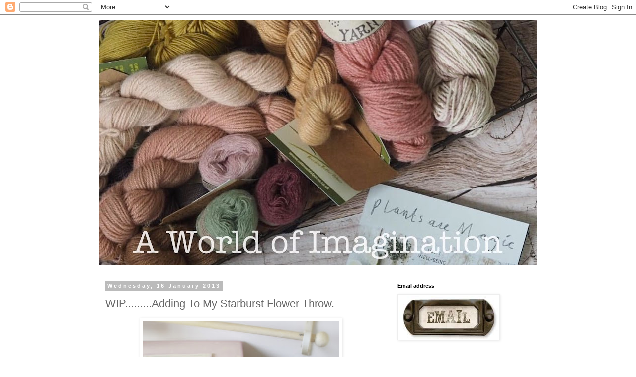

--- FILE ---
content_type: text/html; charset=UTF-8
request_url: https://aworldofimagination-deb.blogspot.com/2013/01/wipadding-to-my-starburst-flower-throw.html?showComment=1358358260682
body_size: 19589
content:
<!DOCTYPE html>
<html class='v2' dir='ltr' lang='en-GB'>
<head>
<link href='https://www.blogger.com/static/v1/widgets/4128112664-css_bundle_v2.css' rel='stylesheet' type='text/css'/>
<meta content='width=1100' name='viewport'/>
<meta content='text/html; charset=UTF-8' http-equiv='Content-Type'/>
<meta content='blogger' name='generator'/>
<link href='https://aworldofimagination-deb.blogspot.com/favicon.ico' rel='icon' type='image/x-icon'/>
<link href='http://aworldofimagination-deb.blogspot.com/2013/01/wipadding-to-my-starburst-flower-throw.html' rel='canonical'/>
<link rel="alternate" type="application/atom+xml" title="A World of Imagination - Atom" href="https://aworldofimagination-deb.blogspot.com/feeds/posts/default" />
<link rel="alternate" type="application/rss+xml" title="A World of Imagination - RSS" href="https://aworldofimagination-deb.blogspot.com/feeds/posts/default?alt=rss" />
<link rel="service.post" type="application/atom+xml" title="A World of Imagination - Atom" href="https://www.blogger.com/feeds/7372661717207837443/posts/default" />

<link rel="alternate" type="application/atom+xml" title="A World of Imagination - Atom" href="https://aworldofimagination-deb.blogspot.com/feeds/5147837037702317640/comments/default" />
<!--Can't find substitution for tag [blog.ieCssRetrofitLinks]-->
<link href='https://blogger.googleusercontent.com/img/b/R29vZ2xl/AVvXsEjeXXEnipqLE5bqB1hdy1sT46_78vVs6l9H9zzEl2_PbU7xfVPnfkwLa3pjW-bpsjoKogdcn1crJM0B8zAsxS1266UjJhyphenhyphenMngN5Wbky7FEB0Cv-lRkG36iiTfN_vwLAQ-htDXsg0xt7bGA/s400/_MG_6230.JPG' rel='image_src'/>
<meta content='http://aworldofimagination-deb.blogspot.com/2013/01/wipadding-to-my-starburst-flower-throw.html' property='og:url'/>
<meta content='WIP.........Adding To My Starburst Flower Throw.' property='og:title'/>
<meta content='   Hello my lovely friends, I hope you are all having a good week, and for those in the U.K. are keeping warm, it is -3 at the moment where ...' property='og:description'/>
<meta content='https://blogger.googleusercontent.com/img/b/R29vZ2xl/AVvXsEjeXXEnipqLE5bqB1hdy1sT46_78vVs6l9H9zzEl2_PbU7xfVPnfkwLa3pjW-bpsjoKogdcn1crJM0B8zAsxS1266UjJhyphenhyphenMngN5Wbky7FEB0Cv-lRkG36iiTfN_vwLAQ-htDXsg0xt7bGA/w1200-h630-p-k-no-nu/_MG_6230.JPG' property='og:image'/>
<title>A World of Imagination: WIP.........Adding To My Starburst Flower Throw.</title>
<style id='page-skin-1' type='text/css'><!--
/*
-----------------------------------------------
Blogger Template Style
Name:     Simple
Designer: Blogger
URL:      www.blogger.com
----------------------------------------------- */
/* Content
----------------------------------------------- */
body {
font: normal normal 12px 'Trebuchet MS', Trebuchet, Verdana, sans-serif;
color: #666666;
background: #ffffff none repeat scroll top left;
padding: 0 0 0 0;
}
html body .region-inner {
min-width: 0;
max-width: 100%;
width: auto;
}
h2 {
font-size: 22px;
}
a:link {
text-decoration:none;
color: #eeb980;
}
a:visited {
text-decoration:none;
color: #e7b581;
}
a:hover {
text-decoration:underline;
color: #33aaff;
}
.body-fauxcolumn-outer .fauxcolumn-inner {
background: transparent none repeat scroll top left;
_background-image: none;
}
.body-fauxcolumn-outer .cap-top {
position: absolute;
z-index: 1;
height: 400px;
width: 100%;
}
.body-fauxcolumn-outer .cap-top .cap-left {
width: 100%;
background: transparent none repeat-x scroll top left;
_background-image: none;
}
.content-outer {
-moz-box-shadow: 0 0 0 rgba(0, 0, 0, .15);
-webkit-box-shadow: 0 0 0 rgba(0, 0, 0, .15);
-goog-ms-box-shadow: 0 0 0 #333333;
box-shadow: 0 0 0 rgba(0, 0, 0, .15);
margin-bottom: 1px;
}
.content-inner {
padding: 10px 40px;
}
.content-inner {
background-color: #ffffff;
}
/* Header
----------------------------------------------- */
.header-outer {
background: transparent none repeat-x scroll 0 -400px;
_background-image: none;
}
.Header h1 {
font: normal normal 40px 'Trebuchet MS',Trebuchet,Verdana,sans-serif;
color: #000000;
text-shadow: 0 0 0 rgba(0, 0, 0, .2);
}
.Header h1 a {
color: #000000;
}
.Header .description {
font-size: 18px;
color: #000000;
}
.header-inner .Header .titlewrapper {
padding: 22px 0;
}
.header-inner .Header .descriptionwrapper {
padding: 0 0;
}
/* Tabs
----------------------------------------------- */
.tabs-inner .section:first-child {
border-top: 0 solid #dddddd;
}
.tabs-inner .section:first-child ul {
margin-top: -1px;
border-top: 1px solid #dddddd;
border-left: 1px solid #dddddd;
border-right: 1px solid #dddddd;
}
.tabs-inner .widget ul {
background: transparent none repeat-x scroll 0 -800px;
_background-image: none;
border-bottom: 1px solid #dddddd;
margin-top: 0;
margin-left: -30px;
margin-right: -30px;
}
.tabs-inner .widget li a {
display: inline-block;
padding: .6em 1em;
font: normal normal 12px 'Trebuchet MS', Trebuchet, Verdana, sans-serif;
color: #000000;
border-left: 1px solid #ffffff;
border-right: 1px solid #dddddd;
}
.tabs-inner .widget li:first-child a {
border-left: none;
}
.tabs-inner .widget li.selected a, .tabs-inner .widget li a:hover {
color: #000000;
background-color: #eeeeee;
text-decoration: none;
}
/* Columns
----------------------------------------------- */
.main-outer {
border-top: 0 solid transparent;
}
.fauxcolumn-left-outer .fauxcolumn-inner {
border-right: 1px solid transparent;
}
.fauxcolumn-right-outer .fauxcolumn-inner {
border-left: 1px solid transparent;
}
/* Headings
----------------------------------------------- */
div.widget > h2,
div.widget h2.title {
margin: 0 0 1em 0;
font: normal bold 11px 'Trebuchet MS',Trebuchet,Verdana,sans-serif;
color: #000000;
}
/* Widgets
----------------------------------------------- */
.widget .zippy {
color: #999999;
text-shadow: 2px 2px 1px rgba(0, 0, 0, .1);
}
.widget .popular-posts ul {
list-style: none;
}
/* Posts
----------------------------------------------- */
h2.date-header {
font: normal bold 11px Arial, Tahoma, Helvetica, FreeSans, sans-serif;
}
.date-header span {
background-color: #bbbbbb;
color: #ffffff;
padding: 0.4em;
letter-spacing: 3px;
margin: inherit;
}
.main-inner {
padding-top: 35px;
padding-bottom: 65px;
}
.main-inner .column-center-inner {
padding: 0 0;
}
.main-inner .column-center-inner .section {
margin: 0 1em;
}
.post {
margin: 0 0 45px 0;
}
h3.post-title, .comments h4 {
font: normal normal 22px 'Trebuchet MS',Trebuchet,Verdana,sans-serif;
margin: .75em 0 0;
}
.post-body {
font-size: 110%;
line-height: 1.4;
position: relative;
}
.post-body img, .post-body .tr-caption-container, .Profile img, .Image img,
.BlogList .item-thumbnail img {
padding: 2px;
background: #ffffff;
border: 1px solid #eeeeee;
-moz-box-shadow: 1px 1px 5px rgba(0, 0, 0, .1);
-webkit-box-shadow: 1px 1px 5px rgba(0, 0, 0, .1);
box-shadow: 1px 1px 5px rgba(0, 0, 0, .1);
}
.post-body img, .post-body .tr-caption-container {
padding: 5px;
}
.post-body .tr-caption-container {
color: #666666;
}
.post-body .tr-caption-container img {
padding: 0;
background: transparent;
border: none;
-moz-box-shadow: 0 0 0 rgba(0, 0, 0, .1);
-webkit-box-shadow: 0 0 0 rgba(0, 0, 0, .1);
box-shadow: 0 0 0 rgba(0, 0, 0, .1);
}
.post-header {
margin: 0 0 1.5em;
line-height: 1.6;
font-size: 90%;
}
.post-footer {
margin: 20px -2px 0;
padding: 5px 10px;
color: #666666;
background-color: #eeeeee;
border-bottom: 1px solid #eeeeee;
line-height: 1.6;
font-size: 90%;
}
#comments .comment-author {
padding-top: 1.5em;
border-top: 1px solid transparent;
background-position: 0 1.5em;
}
#comments .comment-author:first-child {
padding-top: 0;
border-top: none;
}
.avatar-image-container {
margin: .2em 0 0;
}
#comments .avatar-image-container img {
border: 1px solid #eeeeee;
}
/* Comments
----------------------------------------------- */
.comments .comments-content .icon.blog-author {
background-repeat: no-repeat;
background-image: url([data-uri]);
}
.comments .comments-content .loadmore a {
border-top: 1px solid #999999;
border-bottom: 1px solid #999999;
}
.comments .comment-thread.inline-thread {
background-color: #eeeeee;
}
.comments .continue {
border-top: 2px solid #999999;
}
/* Accents
---------------------------------------------- */
.section-columns td.columns-cell {
border-left: 1px solid transparent;
}
.blog-pager {
background: transparent url(https://resources.blogblog.com/blogblog/data/1kt/simple/paging_dot.png) repeat-x scroll top center;
}
.blog-pager-older-link, .home-link,
.blog-pager-newer-link {
background-color: #ffffff;
padding: 5px;
}
.footer-outer {
border-top: 1px dashed #bbbbbb;
}
/* Mobile
----------------------------------------------- */
body.mobile  {
background-size: auto;
}
.mobile .body-fauxcolumn-outer {
background: transparent none repeat scroll top left;
}
.mobile .body-fauxcolumn-outer .cap-top {
background-size: 100% auto;
}
.mobile .content-outer {
-webkit-box-shadow: 0 0 3px rgba(0, 0, 0, .15);
box-shadow: 0 0 3px rgba(0, 0, 0, .15);
}
.mobile .tabs-inner .widget ul {
margin-left: 0;
margin-right: 0;
}
.mobile .post {
margin: 0;
}
.mobile .main-inner .column-center-inner .section {
margin: 0;
}
.mobile .date-header span {
padding: 0.1em 10px;
margin: 0 -10px;
}
.mobile h3.post-title {
margin: 0;
}
.mobile .blog-pager {
background: transparent none no-repeat scroll top center;
}
.mobile .footer-outer {
border-top: none;
}
.mobile .main-inner, .mobile .footer-inner {
background-color: #ffffff;
}
.mobile-index-contents {
color: #666666;
}
.mobile-link-button {
background-color: #eeb980;
}
.mobile-link-button a:link, .mobile-link-button a:visited {
color: #ffffff;
}
.mobile .tabs-inner .section:first-child {
border-top: none;
}
.mobile .tabs-inner .PageList .widget-content {
background-color: #eeeeee;
color: #000000;
border-top: 1px solid #dddddd;
border-bottom: 1px solid #dddddd;
}
.mobile .tabs-inner .PageList .widget-content .pagelist-arrow {
border-left: 1px solid #dddddd;
}

--></style>
<style id='template-skin-1' type='text/css'><!--
body {
min-width: 960px;
}
.content-outer, .content-fauxcolumn-outer, .region-inner {
min-width: 960px;
max-width: 960px;
_width: 960px;
}
.main-inner .columns {
padding-left: 0;
padding-right: 310px;
}
.main-inner .fauxcolumn-center-outer {
left: 0;
right: 310px;
/* IE6 does not respect left and right together */
_width: expression(this.parentNode.offsetWidth -
parseInt("0") -
parseInt("310px") + 'px');
}
.main-inner .fauxcolumn-left-outer {
width: 0;
}
.main-inner .fauxcolumn-right-outer {
width: 310px;
}
.main-inner .column-left-outer {
width: 0;
right: 100%;
margin-left: -0;
}
.main-inner .column-right-outer {
width: 310px;
margin-right: -310px;
}
#layout {
min-width: 0;
}
#layout .content-outer {
min-width: 0;
width: 800px;
}
#layout .region-inner {
min-width: 0;
width: auto;
}
body#layout div.add_widget {
padding: 8px;
}
body#layout div.add_widget a {
margin-left: 32px;
}
--></style>
<link href='https://www.blogger.com/dyn-css/authorization.css?targetBlogID=7372661717207837443&amp;zx=20ba8c5f-78a9-420d-903e-96162065bb26' media='none' onload='if(media!=&#39;all&#39;)media=&#39;all&#39;' rel='stylesheet'/><noscript><link href='https://www.blogger.com/dyn-css/authorization.css?targetBlogID=7372661717207837443&amp;zx=20ba8c5f-78a9-420d-903e-96162065bb26' rel='stylesheet'/></noscript>
<meta name='google-adsense-platform-account' content='ca-host-pub-1556223355139109'/>
<meta name='google-adsense-platform-domain' content='blogspot.com'/>

</head>
<body class='loading variant-simplysimple'>
<div class='navbar section' id='navbar' name='Navbar'><div class='widget Navbar' data-version='1' id='Navbar1'><script type="text/javascript">
    function setAttributeOnload(object, attribute, val) {
      if(window.addEventListener) {
        window.addEventListener('load',
          function(){ object[attribute] = val; }, false);
      } else {
        window.attachEvent('onload', function(){ object[attribute] = val; });
      }
    }
  </script>
<div id="navbar-iframe-container"></div>
<script type="text/javascript" src="https://apis.google.com/js/platform.js"></script>
<script type="text/javascript">
      gapi.load("gapi.iframes:gapi.iframes.style.bubble", function() {
        if (gapi.iframes && gapi.iframes.getContext) {
          gapi.iframes.getContext().openChild({
              url: 'https://www.blogger.com/navbar/7372661717207837443?po\x3d5147837037702317640\x26origin\x3dhttps://aworldofimagination-deb.blogspot.com',
              where: document.getElementById("navbar-iframe-container"),
              id: "navbar-iframe"
          });
        }
      });
    </script><script type="text/javascript">
(function() {
var script = document.createElement('script');
script.type = 'text/javascript';
script.src = '//pagead2.googlesyndication.com/pagead/js/google_top_exp.js';
var head = document.getElementsByTagName('head')[0];
if (head) {
head.appendChild(script);
}})();
</script>
</div></div>
<div class='body-fauxcolumns'>
<div class='fauxcolumn-outer body-fauxcolumn-outer'>
<div class='cap-top'>
<div class='cap-left'></div>
<div class='cap-right'></div>
</div>
<div class='fauxborder-left'>
<div class='fauxborder-right'></div>
<div class='fauxcolumn-inner'>
</div>
</div>
<div class='cap-bottom'>
<div class='cap-left'></div>
<div class='cap-right'></div>
</div>
</div>
</div>
<div class='content'>
<div class='content-fauxcolumns'>
<div class='fauxcolumn-outer content-fauxcolumn-outer'>
<div class='cap-top'>
<div class='cap-left'></div>
<div class='cap-right'></div>
</div>
<div class='fauxborder-left'>
<div class='fauxborder-right'></div>
<div class='fauxcolumn-inner'>
</div>
</div>
<div class='cap-bottom'>
<div class='cap-left'></div>
<div class='cap-right'></div>
</div>
</div>
</div>
<div class='content-outer'>
<div class='content-cap-top cap-top'>
<div class='cap-left'></div>
<div class='cap-right'></div>
</div>
<div class='fauxborder-left content-fauxborder-left'>
<div class='fauxborder-right content-fauxborder-right'></div>
<div class='content-inner'>
<header>
<div class='header-outer'>
<div class='header-cap-top cap-top'>
<div class='cap-left'></div>
<div class='cap-right'></div>
</div>
<div class='fauxborder-left header-fauxborder-left'>
<div class='fauxborder-right header-fauxborder-right'></div>
<div class='region-inner header-inner'>
<div class='header section' id='header' name='Header'><div class='widget Header' data-version='1' id='Header1'>
<div id='header-inner'>
<a href='https://aworldofimagination-deb.blogspot.com/' style='display: block'>
<img alt='A World of Imagination' height='495px; ' id='Header1_headerimg' src='https://blogger.googleusercontent.com/img/b/R29vZ2xl/AVvXsEi8pfUBanSMuWaED9A8Rr-YU5cWC4fMBsmnfmL3vHIpVPaMzCPL8duuQsgaXv_DYAeSEfXKPzp6OsZnRNe2EyqrECkmH0bsC1vV9fr0dPQRkd8Emc35ezIYKGmQyiDVfdULx4KNUfOSfJnE/s880/fullsizeoutput_48.jpeg' style='display: block' width='880px; '/>
</a>
</div>
</div></div>
</div>
</div>
<div class='header-cap-bottom cap-bottom'>
<div class='cap-left'></div>
<div class='cap-right'></div>
</div>
</div>
</header>
<div class='tabs-outer'>
<div class='tabs-cap-top cap-top'>
<div class='cap-left'></div>
<div class='cap-right'></div>
</div>
<div class='fauxborder-left tabs-fauxborder-left'>
<div class='fauxborder-right tabs-fauxborder-right'></div>
<div class='region-inner tabs-inner'>
<div class='tabs no-items section' id='crosscol' name='Cross-column'></div>
<div class='tabs no-items section' id='crosscol-overflow' name='Cross-Column 2'></div>
</div>
</div>
<div class='tabs-cap-bottom cap-bottom'>
<div class='cap-left'></div>
<div class='cap-right'></div>
</div>
</div>
<div class='main-outer'>
<div class='main-cap-top cap-top'>
<div class='cap-left'></div>
<div class='cap-right'></div>
</div>
<div class='fauxborder-left main-fauxborder-left'>
<div class='fauxborder-right main-fauxborder-right'></div>
<div class='region-inner main-inner'>
<div class='columns fauxcolumns'>
<div class='fauxcolumn-outer fauxcolumn-center-outer'>
<div class='cap-top'>
<div class='cap-left'></div>
<div class='cap-right'></div>
</div>
<div class='fauxborder-left'>
<div class='fauxborder-right'></div>
<div class='fauxcolumn-inner'>
</div>
</div>
<div class='cap-bottom'>
<div class='cap-left'></div>
<div class='cap-right'></div>
</div>
</div>
<div class='fauxcolumn-outer fauxcolumn-left-outer'>
<div class='cap-top'>
<div class='cap-left'></div>
<div class='cap-right'></div>
</div>
<div class='fauxborder-left'>
<div class='fauxborder-right'></div>
<div class='fauxcolumn-inner'>
</div>
</div>
<div class='cap-bottom'>
<div class='cap-left'></div>
<div class='cap-right'></div>
</div>
</div>
<div class='fauxcolumn-outer fauxcolumn-right-outer'>
<div class='cap-top'>
<div class='cap-left'></div>
<div class='cap-right'></div>
</div>
<div class='fauxborder-left'>
<div class='fauxborder-right'></div>
<div class='fauxcolumn-inner'>
</div>
</div>
<div class='cap-bottom'>
<div class='cap-left'></div>
<div class='cap-right'></div>
</div>
</div>
<!-- corrects IE6 width calculation -->
<div class='columns-inner'>
<div class='column-center-outer'>
<div class='column-center-inner'>
<div class='main section' id='main' name='Main'><div class='widget Blog' data-version='1' id='Blog1'>
<div class='blog-posts hfeed'>

          <div class="date-outer">
        
<h2 class='date-header'><span>Wednesday, 16 January 2013</span></h2>

          <div class="date-posts">
        
<div class='post-outer'>
<div class='post hentry uncustomized-post-template' itemprop='blogPost' itemscope='itemscope' itemtype='http://schema.org/BlogPosting'>
<meta content='https://blogger.googleusercontent.com/img/b/R29vZ2xl/AVvXsEjeXXEnipqLE5bqB1hdy1sT46_78vVs6l9H9zzEl2_PbU7xfVPnfkwLa3pjW-bpsjoKogdcn1crJM0B8zAsxS1266UjJhyphenhyphenMngN5Wbky7FEB0Cv-lRkG36iiTfN_vwLAQ-htDXsg0xt7bGA/s400/_MG_6230.JPG' itemprop='image_url'/>
<meta content='7372661717207837443' itemprop='blogId'/>
<meta content='5147837037702317640' itemprop='postId'/>
<a name='5147837037702317640'></a>
<h3 class='post-title entry-title' itemprop='name'>
WIP.........Adding To My Starburst Flower Throw.
</h3>
<div class='post-header'>
<div class='post-header-line-1'></div>
</div>
<div class='post-body entry-content' id='post-body-5147837037702317640' itemprop='description articleBody'>
<div class="separator" style="clear: both; text-align: center;">
<a href="https://blogger.googleusercontent.com/img/b/R29vZ2xl/AVvXsEjeXXEnipqLE5bqB1hdy1sT46_78vVs6l9H9zzEl2_PbU7xfVPnfkwLa3pjW-bpsjoKogdcn1crJM0B8zAsxS1266UjJhyphenhyphenMngN5Wbky7FEB0Cv-lRkG36iiTfN_vwLAQ-htDXsg0xt7bGA/s1600/_MG_6230.JPG" imageanchor="1" style="margin-left: 1em; margin-right: 1em;"><img border="0" height="400" src="https://blogger.googleusercontent.com/img/b/R29vZ2xl/AVvXsEjeXXEnipqLE5bqB1hdy1sT46_78vVs6l9H9zzEl2_PbU7xfVPnfkwLa3pjW-bpsjoKogdcn1crJM0B8zAsxS1266UjJhyphenhyphenMngN5Wbky7FEB0Cv-lRkG36iiTfN_vwLAQ-htDXsg0xt7bGA/s400/_MG_6230.JPG" width="396" /></a></div>
<br />
Hello my lovely friends, I hope you are all having a good week, and for those in the U.K. are keeping warm, it is -3 at the moment where I live &nbsp;but it's been a lot colder in other parts of the country. I know that's not cold for some countries but that is cold for us, brrrr !!!! We even had a covering of snow on Monday.<br />
<br />
I'm back today with what was a FO but when I was sorting through my yarn, I found these leftovers from my Starburst Throw. I bought the yarn, which is Debbie Bliss Cashmerino Aran at a bargain price of &#163;2 a ball.<br />
<br />
<div class="separator" style="clear: both; text-align: center;">
<a href="https://blogger.googleusercontent.com/img/b/R29vZ2xl/AVvXsEgjQ4GT_uoiMD-3dkSzqKQqibWMYXKZTlhQupumGgbs-hr40UupQQbCJ1VZk7Nl3ZA323O_dbNgLu0yj69wVCWw1GzJ7P8crzSXm4mYQWriJSnanR4tyt_bb9iVRNdV4_HL9n-oaP2f-o4/s1600/photo+(14).JPG" imageanchor="1" style="margin-left: 1em; margin-right: 1em;"><img border="0" height="400" src="https://blogger.googleusercontent.com/img/b/R29vZ2xl/AVvXsEgjQ4GT_uoiMD-3dkSzqKQqibWMYXKZTlhQupumGgbs-hr40UupQQbCJ1VZk7Nl3ZA323O_dbNgLu0yj69wVCWw1GzJ7P8crzSXm4mYQWriJSnanR4tyt_bb9iVRNdV4_HL9n-oaP2f-o4/s400/photo+(14).JPG" width="400" /></a></div>
<br />
When I had used all the yarn, the throw wasn't as big as I would of liked so always in the back of my mind, I thought I may add to it, if I managed to find more bargain yarn. It's the &nbsp;perfect size for throwing over my legs, though, on these cold evenings, whilst watching T.V. and doing some crochet.<br />
Anyway, last night, after finding the yarn, I was wondering if I could get another 11 squares from it, which is how many I'll need to get another row, lengthways, so now it is back to a WIP.<br />
<br />
<div class="separator" style="clear: both; text-align: center;">
<a href="https://blogger.googleusercontent.com/img/b/R29vZ2xl/AVvXsEjkL4Tp990z0jy1DJaWYzssZAaUgyT8OwbQAjHgz-4NCu2WgeemT4QVRG0nltaq16JIujlZiaL3CBnvZEu3anSXEC8Ctr5zxcUug643s0LW2EORflH5dxBF_qfFXFmJ_2U16LOO6U5tYeE/s1600/_MG_6234.JPG" imageanchor="1" style="margin-left: 1em; margin-right: 1em;"><img border="0" height="400" src="https://blogger.googleusercontent.com/img/b/R29vZ2xl/AVvXsEjkL4Tp990z0jy1DJaWYzssZAaUgyT8OwbQAjHgz-4NCu2WgeemT4QVRG0nltaq16JIujlZiaL3CBnvZEu3anSXEC8Ctr5zxcUug643s0LW2EORflH5dxBF_qfFXFmJ_2U16LOO6U5tYeE/s400/_MG_6234.JPG" width="395" /></a></div>
<br />
<div class="separator" style="clear: both; text-align: center;">
<a href="https://blogger.googleusercontent.com/img/b/R29vZ2xl/AVvXsEiIQY6Tb-PVybeVqyLnYYP-5Kw0ckNyGfB97spwJAIEun3Nq7pijwJo-AxoqJqVpwccydpfI32BA6fPPsuVFweuUtfEYhqj2TDyyjbuLsDqvvtCBj8dfL4FqHQuqYbNBOEA7ecDvGLo33o/s1600/_MG_6232.JPG" imageanchor="1" style="margin-left: 1em; margin-right: 1em;"><img border="0" height="400" src="https://blogger.googleusercontent.com/img/b/R29vZ2xl/AVvXsEiIQY6Tb-PVybeVqyLnYYP-5Kw0ckNyGfB97spwJAIEun3Nq7pijwJo-AxoqJqVpwccydpfI32BA6fPPsuVFweuUtfEYhqj2TDyyjbuLsDqvvtCBj8dfL4FqHQuqYbNBOEA7ecDvGLo33o/s400/_MG_6232.JPG" width="396" /></a></div>
<br />
<div class="separator" style="clear: both; text-align: center;">
<a href="https://blogger.googleusercontent.com/img/b/R29vZ2xl/AVvXsEiUGJgCTUBAk-35F3VmB6UNBsB2Fu-YDhLkZCq8IHEIY64v4ZrelaKVlX48Pd1-Exxb4yIMETfdCSbZ9CmyAo0vxez20aSYPS7QlXoGH_L5sCRr3PDweJzQ_ch4OaVOnfd0vLLUo_P64fI/s1600/_MG_6238.JPG" imageanchor="1" style="margin-left: 1em; margin-right: 1em;"><img border="0" height="396" src="https://blogger.googleusercontent.com/img/b/R29vZ2xl/AVvXsEiUGJgCTUBAk-35F3VmB6UNBsB2Fu-YDhLkZCq8IHEIY64v4ZrelaKVlX48Pd1-Exxb4yIMETfdCSbZ9CmyAo0vxez20aSYPS7QlXoGH_L5sCRr3PDweJzQ_ch4OaVOnfd0vLLUo_P64fI/s400/_MG_6238.JPG" width="400" /></a></div>
<br />
I finished 7 centres last night, so I'm pretty sure I'll get the 11 I want I love doing this pattern by Jane Brocket, it's so pretty and very easy to do, my sort of pattern, perfect for if I'm chatting or want to watch a film or T.V.<br />
<br />
Check out what everyone else is working on over at&nbsp;<a href="http://tamisamis.blogspot.co.uk/">Tami's blog</a>.<br />
<br />
<div class="separator" style="clear: both; text-align: center;">
<a href="https://blogger.googleusercontent.com/img/b/R29vZ2xl/AVvXsEj7bN-WDWWN7HvTUlhluBrQGPCC9K64uvmEWd7QO8obzeo_OpAnUcz5keS40sEd2D4v8pF-j2wCUL8DJeFlWSfkfPkoXL_TurnZC22Utlz_3mDMFx6V3qA5z0BiQI3EXOBhVA2p_u55sr0/s1600/tami_wip.jpg" imageanchor="1" style="margin-left: 1em; margin-right: 1em;"><img border="0" src="https://blogger.googleusercontent.com/img/b/R29vZ2xl/AVvXsEj7bN-WDWWN7HvTUlhluBrQGPCC9K64uvmEWd7QO8obzeo_OpAnUcz5keS40sEd2D4v8pF-j2wCUL8DJeFlWSfkfPkoXL_TurnZC22Utlz_3mDMFx6V3qA5z0BiQI3EXOBhVA2p_u55sr0/s1600/tami_wip.jpg" /></a></div>
If anyone loves making socks or has always fancied having a go, <a href="http://www.craftsfromthecwtch.co.uk/">Sarah</a>&nbsp;&nbsp;is doing a KAL called the &nbsp;'Next Step' Sock KAL on the&nbsp;<a href="http://www.ravelry.com/">Ravelry</a>&nbsp;group Knit-a-Long with Crafts from the Cwtch. I've only ever done a basic sock pattern before so I hope I can manage something more complicated, I've decided to try the&nbsp;<a href="http://www.ravelry.com/patterns/library/regency-socks">Regency Sock</a>&nbsp;pattern , which is in the latest Knit Now (issue 17) magazine.It starts on 24th January, you can find all the details&nbsp;<a href="http://www.craftsfromthecwtch.co.uk/2013/01/the-next-step-sock-kal.html">here</a>.<br />
<br />
Thanks for stopping by, I need to go and check on the Beef Casserole that I'm cooking for my friends, who are coming around tonight. Food, a glass of wine and some crafting, the perfect evening !!!!<br />
<br />
xxxxDebxxxx<br />
<br />
<br />
<div style='clear: both;'></div>
</div>
<div class='post-footer'>
<div class='post-footer-line post-footer-line-1'>
<span class='post-author vcard'>
Posted by
<span class='fn' itemprop='author' itemscope='itemscope' itemtype='http://schema.org/Person'>
<meta content='https://www.blogger.com/profile/15455384334643459164' itemprop='url'/>
<a class='g-profile' href='https://www.blogger.com/profile/15455384334643459164' rel='author' title='author profile'>
<span itemprop='name'>Deb Hickman</span>
</a>
</span>
</span>
<span class='post-timestamp'>
at
<meta content='http://aworldofimagination-deb.blogspot.com/2013/01/wipadding-to-my-starburst-flower-throw.html' itemprop='url'/>
<a class='timestamp-link' href='https://aworldofimagination-deb.blogspot.com/2013/01/wipadding-to-my-starburst-flower-throw.html' rel='bookmark' title='permanent link'><abbr class='published' itemprop='datePublished' title='2013-01-16T13:34:00Z'>January 16, 2013</abbr></a>
</span>
<span class='post-comment-link'>
</span>
<span class='post-icons'>
<span class='item-control blog-admin pid-212723863'>
<a href='https://www.blogger.com/post-edit.g?blogID=7372661717207837443&postID=5147837037702317640&from=pencil' title='Edit Post'>
<img alt='' class='icon-action' height='18' src='https://resources.blogblog.com/img/icon18_edit_allbkg.gif' width='18'/>
</a>
</span>
</span>
<div class='post-share-buttons goog-inline-block'>
<a class='goog-inline-block share-button sb-email' href='https://www.blogger.com/share-post.g?blogID=7372661717207837443&postID=5147837037702317640&target=email' target='_blank' title='Email This'><span class='share-button-link-text'>Email This</span></a><a class='goog-inline-block share-button sb-blog' href='https://www.blogger.com/share-post.g?blogID=7372661717207837443&postID=5147837037702317640&target=blog' onclick='window.open(this.href, "_blank", "height=270,width=475"); return false;' target='_blank' title='BlogThis!'><span class='share-button-link-text'>BlogThis!</span></a><a class='goog-inline-block share-button sb-twitter' href='https://www.blogger.com/share-post.g?blogID=7372661717207837443&postID=5147837037702317640&target=twitter' target='_blank' title='Share to X'><span class='share-button-link-text'>Share to X</span></a><a class='goog-inline-block share-button sb-facebook' href='https://www.blogger.com/share-post.g?blogID=7372661717207837443&postID=5147837037702317640&target=facebook' onclick='window.open(this.href, "_blank", "height=430,width=640"); return false;' target='_blank' title='Share to Facebook'><span class='share-button-link-text'>Share to Facebook</span></a><a class='goog-inline-block share-button sb-pinterest' href='https://www.blogger.com/share-post.g?blogID=7372661717207837443&postID=5147837037702317640&target=pinterest' target='_blank' title='Share to Pinterest'><span class='share-button-link-text'>Share to Pinterest</span></a>
</div>
</div>
<div class='post-footer-line post-footer-line-2'>
<span class='post-labels'>
Labels:
<a href='https://aworldofimagination-deb.blogspot.com/search/label/Crochet' rel='tag'>Crochet</a>,
<a href='https://aworldofimagination-deb.blogspot.com/search/label/Starburst%20Throw' rel='tag'>Starburst Throw</a>,
<a href='https://aworldofimagination-deb.blogspot.com/search/label/Throw' rel='tag'>Throw</a>,
<a href='https://aworldofimagination-deb.blogspot.com/search/label/yarn' rel='tag'>yarn</a>
</span>
</div>
<div class='post-footer-line post-footer-line-3'>
<span class='post-location'>
</span>
</div>
</div>
</div>
<div class='comments' id='comments'>
<a name='comments'></a>
<h4>18 comments:</h4>
<div id='Blog1_comments-block-wrapper'>
<dl class='avatar-comment-indent' id='comments-block'>
<dt class='comment-author ' id='c7771649598262548859'>
<a name='c7771649598262548859'></a>
<div class="avatar-image-container vcard"><span dir="ltr"><a href="https://www.blogger.com/profile/15885333729417424955" target="" rel="nofollow" onclick="" class="avatar-hovercard" id="av-7771649598262548859-15885333729417424955"><img src="https://resources.blogblog.com/img/blank.gif" width="35" height="35" class="delayLoad" style="display: none;" longdesc="//blogger.googleusercontent.com/img/b/R29vZ2xl/AVvXsEjcohFGWpqQo5mM8Gule4mXjN_NEFju3pqwCqBzeRHXSlYff6XyhVya4hsjD-etPHHfkVJgVpOQQH-VeA9xQSqSwuHU2Xnff1fVa6FUygQsi9ouLRSeShRoIyjYt3VzIg/s45-c/ali+bee+creations+smaller.JPG" alt="" title="Ali">

<noscript><img src="//blogger.googleusercontent.com/img/b/R29vZ2xl/AVvXsEjcohFGWpqQo5mM8Gule4mXjN_NEFju3pqwCqBzeRHXSlYff6XyhVya4hsjD-etPHHfkVJgVpOQQH-VeA9xQSqSwuHU2Xnff1fVa6FUygQsi9ouLRSeShRoIyjYt3VzIg/s45-c/ali+bee+creations+smaller.JPG" width="35" height="35" class="photo" alt=""></noscript></a></span></div>
<a href='https://www.blogger.com/profile/15885333729417424955' rel='nofollow'>Ali</a>
said...
</dt>
<dd class='comment-body' id='Blog1_cmt-7771649598262548859'>
<p>
Oh this is such hooky happiness.  I so love your throw, the colours are really pretty.  Thanks for sharing.<br />Ali x
</p>
</dd>
<dd class='comment-footer'>
<span class='comment-timestamp'>
<a href='https://aworldofimagination-deb.blogspot.com/2013/01/wipadding-to-my-starburst-flower-throw.html?showComment=1358344118997#c7771649598262548859' title='comment permalink'>
16 January 2013 at 13:48
</a>
<span class='item-control blog-admin pid-18340475'>
<a class='comment-delete' href='https://www.blogger.com/comment/delete/7372661717207837443/7771649598262548859' title='Delete Comment'>
<img src='https://resources.blogblog.com/img/icon_delete13.gif'/>
</a>
</span>
</span>
</dd>
<dt class='comment-author ' id='c7078717626171755168'>
<a name='c7078717626171755168'></a>
<div class="avatar-image-container vcard"><span dir="ltr"><a href="https://www.blogger.com/profile/11425226736149284436" target="" rel="nofollow" onclick="" class="avatar-hovercard" id="av-7078717626171755168-11425226736149284436"><img src="https://resources.blogblog.com/img/blank.gif" width="35" height="35" class="delayLoad" style="display: none;" longdesc="//blogger.googleusercontent.com/img/b/R29vZ2xl/AVvXsEibzSFpYMQAjKawmcI4eiOshY6uCuvC3U9bKFtUKGrcnGUUvVzQFexWDNRnZRTW5AiCajGcBcSQmcyZoCzOV0f4CklhrER91y7e69Wdwb-YnGU_VSo-4jwUfvtMhR3vWTM/s45-c/p1010150.jpg" alt="" title="Andria">

<noscript><img src="//blogger.googleusercontent.com/img/b/R29vZ2xl/AVvXsEibzSFpYMQAjKawmcI4eiOshY6uCuvC3U9bKFtUKGrcnGUUvVzQFexWDNRnZRTW5AiCajGcBcSQmcyZoCzOV0f4CklhrER91y7e69Wdwb-YnGU_VSo-4jwUfvtMhR3vWTM/s45-c/p1010150.jpg" width="35" height="35" class="photo" alt=""></noscript></a></span></div>
<a href='https://www.blogger.com/profile/11425226736149284436' rel='nofollow'>Andria</a>
said...
</dt>
<dd class='comment-body' id='Blog1_cmt-7078717626171755168'>
<p>
Oh wow, those are so pretty!
</p>
</dd>
<dd class='comment-footer'>
<span class='comment-timestamp'>
<a href='https://aworldofimagination-deb.blogspot.com/2013/01/wipadding-to-my-starburst-flower-throw.html?showComment=1358351210063#c7078717626171755168' title='comment permalink'>
16 January 2013 at 15:46
</a>
<span class='item-control blog-admin pid-23251130'>
<a class='comment-delete' href='https://www.blogger.com/comment/delete/7372661717207837443/7078717626171755168' title='Delete Comment'>
<img src='https://resources.blogblog.com/img/icon_delete13.gif'/>
</a>
</span>
</span>
</dd>
<dt class='comment-author ' id='c6725806907714177467'>
<a name='c6725806907714177467'></a>
<div class="avatar-image-container avatar-stock"><span dir="ltr"><a href="http://elisabethandree.posterous.com" target="" rel="nofollow" onclick=""><img src="//resources.blogblog.com/img/blank.gif" width="35" height="35" alt="" title="Elisabeth Andree">

</a></span></div>
<a href='http://elisabethandree.posterous.com' rel='nofollow'>Elisabeth Andree</a>
said...
</dt>
<dd class='comment-body' id='Blog1_cmt-6725806907714177467'>
<p>
Your squares look so pretty, I love the colours you use. It must be a fun project to work on and enjoy playing with colours:)
</p>
</dd>
<dd class='comment-footer'>
<span class='comment-timestamp'>
<a href='https://aworldofimagination-deb.blogspot.com/2013/01/wipadding-to-my-starburst-flower-throw.html?showComment=1358354067711#c6725806907714177467' title='comment permalink'>
16 January 2013 at 16:34
</a>
<span class='item-control blog-admin pid-1861116403'>
<a class='comment-delete' href='https://www.blogger.com/comment/delete/7372661717207837443/6725806907714177467' title='Delete Comment'>
<img src='https://resources.blogblog.com/img/icon_delete13.gif'/>
</a>
</span>
</span>
</dd>
<dt class='comment-author ' id='c5990593516253188281'>
<a name='c5990593516253188281'></a>
<div class="avatar-image-container avatar-stock"><span dir="ltr"><a href="http://mibruno.com/en-proceso-72/" target="" rel="nofollow" onclick=""><img src="//resources.blogblog.com/img/blank.gif" width="35" height="35" alt="" title="Jazz">

</a></span></div>
<a href='http://mibruno.com/en-proceso-72/' rel='nofollow'>Jazz</a>
said...
</dt>
<dd class='comment-body' id='Blog1_cmt-5990593516253188281'>
<p>
Love the combination of colors!
</p>
</dd>
<dd class='comment-footer'>
<span class='comment-timestamp'>
<a href='https://aworldofimagination-deb.blogspot.com/2013/01/wipadding-to-my-starburst-flower-throw.html?showComment=1358355814899#c5990593516253188281' title='comment permalink'>
16 January 2013 at 17:03
</a>
<span class='item-control blog-admin pid-1861116403'>
<a class='comment-delete' href='https://www.blogger.com/comment/delete/7372661717207837443/5990593516253188281' title='Delete Comment'>
<img src='https://resources.blogblog.com/img/icon_delete13.gif'/>
</a>
</span>
</span>
</dd>
<dt class='comment-author ' id='c6733008437101920714'>
<a name='c6733008437101920714'></a>
<div class="avatar-image-container vcard"><span dir="ltr"><a href="https://www.blogger.com/profile/17055776069517669078" target="" rel="nofollow" onclick="" class="avatar-hovercard" id="av-6733008437101920714-17055776069517669078"><img src="https://resources.blogblog.com/img/blank.gif" width="35" height="35" class="delayLoad" style="display: none;" longdesc="//blogger.googleusercontent.com/img/b/R29vZ2xl/AVvXsEjGoCorUzEEQDtsTHIk4E4q_uX1QQn1xKqoX3ilcXnJsfWCR-DqYDnIdYWQTAmHA-JPmPdc0z6MfszS2BCELUv9Y5KpzUz4Qoy2BJBJZf1zRWaJYScTN97m9QEod2_TIA/s45-c/me.jpg" alt="" title="Hazels Crochet">

<noscript><img src="//blogger.googleusercontent.com/img/b/R29vZ2xl/AVvXsEjGoCorUzEEQDtsTHIk4E4q_uX1QQn1xKqoX3ilcXnJsfWCR-DqYDnIdYWQTAmHA-JPmPdc0z6MfszS2BCELUv9Y5KpzUz4Qoy2BJBJZf1zRWaJYScTN97m9QEod2_TIA/s45-c/me.jpg" width="35" height="35" class="photo" alt=""></noscript></a></span></div>
<a href='https://www.blogger.com/profile/17055776069517669078' rel='nofollow'>Hazels Crochet</a>
said...
</dt>
<dd class='comment-body' id='Blog1_cmt-6733008437101920714'>
<p>
Those centres look great, I love all your colour combinations. Yes -3 degrees celcius is definitely cold for us! Hope you are keeping wrapped up.
</p>
</dd>
<dd class='comment-footer'>
<span class='comment-timestamp'>
<a href='https://aworldofimagination-deb.blogspot.com/2013/01/wipadding-to-my-starburst-flower-throw.html?showComment=1358358260682#c6733008437101920714' title='comment permalink'>
16 January 2013 at 17:44
</a>
<span class='item-control blog-admin pid-125956578'>
<a class='comment-delete' href='https://www.blogger.com/comment/delete/7372661717207837443/6733008437101920714' title='Delete Comment'>
<img src='https://resources.blogblog.com/img/icon_delete13.gif'/>
</a>
</span>
</span>
</dd>
<dt class='comment-author ' id='c8224158694596915433'>
<a name='c8224158694596915433'></a>
<div class="avatar-image-container avatar-stock"><span dir="ltr"><a href="http://withpointedsticks.com/blog" target="" rel="nofollow" onclick=""><img src="//resources.blogblog.com/img/blank.gif" width="35" height="35" alt="" title="Susan">

</a></span></div>
<a href='http://withpointedsticks.com/blog' rel='nofollow'>Susan</a>
said...
</dt>
<dd class='comment-body' id='Blog1_cmt-8224158694596915433'>
<p>
This blanket makes me really happy just looking at it. Beautiful colors!
</p>
</dd>
<dd class='comment-footer'>
<span class='comment-timestamp'>
<a href='https://aworldofimagination-deb.blogspot.com/2013/01/wipadding-to-my-starburst-flower-throw.html?showComment=1358359776510#c8224158694596915433' title='comment permalink'>
16 January 2013 at 18:09
</a>
<span class='item-control blog-admin pid-1861116403'>
<a class='comment-delete' href='https://www.blogger.com/comment/delete/7372661717207837443/8224158694596915433' title='Delete Comment'>
<img src='https://resources.blogblog.com/img/icon_delete13.gif'/>
</a>
</span>
</span>
</dd>
<dt class='comment-author ' id='c5260637770613067520'>
<a name='c5260637770613067520'></a>
<div class="avatar-image-container avatar-stock"><span dir="ltr"><a href="https://www.blogger.com/profile/07882419541588889982" target="" rel="nofollow" onclick="" class="avatar-hovercard" id="av-5260637770613067520-07882419541588889982"><img src="//www.blogger.com/img/blogger_logo_round_35.png" width="35" height="35" alt="" title="maree">

</a></span></div>
<a href='https://www.blogger.com/profile/07882419541588889982' rel='nofollow'>maree</a>
said...
</dt>
<dd class='comment-body' id='Blog1_cmt-5260637770613067520'>
<p>
I love your colours! You have such a great taste in choosing them.<br /><br />Hey, and I&#39;m doing a Sunburst at the moment, too. Although it is only a baby sized one in Stylecraft Special Dk....
</p>
</dd>
<dd class='comment-footer'>
<span class='comment-timestamp'>
<a href='https://aworldofimagination-deb.blogspot.com/2013/01/wipadding-to-my-starburst-flower-throw.html?showComment=1358361628871#c5260637770613067520' title='comment permalink'>
16 January 2013 at 18:40
</a>
<span class='item-control blog-admin pid-1924071221'>
<a class='comment-delete' href='https://www.blogger.com/comment/delete/7372661717207837443/5260637770613067520' title='Delete Comment'>
<img src='https://resources.blogblog.com/img/icon_delete13.gif'/>
</a>
</span>
</span>
</dd>
<dt class='comment-author ' id='c3242633666191962062'>
<a name='c3242633666191962062'></a>
<div class="avatar-image-container avatar-stock"><span dir="ltr"><a href="http://www.tresbienensemble.com" target="" rel="nofollow" onclick=""><img src="//resources.blogblog.com/img/blank.gif" width="35" height="35" alt="" title="Michelle">

</a></span></div>
<a href='http://www.tresbienensemble.com' rel='nofollow'>Michelle</a>
said...
</dt>
<dd class='comment-body' id='Blog1_cmt-3242633666191962062'>
<p>
Your photos are gorgeous. Just gorgeous. It&#39;s hard to imagine it being cold where you are, because your pictures make it seem so cozy and inviting!
</p>
</dd>
<dd class='comment-footer'>
<span class='comment-timestamp'>
<a href='https://aworldofimagination-deb.blogspot.com/2013/01/wipadding-to-my-starburst-flower-throw.html?showComment=1358363945785#c3242633666191962062' title='comment permalink'>
16 January 2013 at 19:19
</a>
<span class='item-control blog-admin pid-1861116403'>
<a class='comment-delete' href='https://www.blogger.com/comment/delete/7372661717207837443/3242633666191962062' title='Delete Comment'>
<img src='https://resources.blogblog.com/img/icon_delete13.gif'/>
</a>
</span>
</span>
</dd>
<dt class='comment-author ' id='c3276249605535542320'>
<a name='c3276249605535542320'></a>
<div class="avatar-image-container vcard"><span dir="ltr"><a href="https://www.blogger.com/profile/12220861177057319504" target="" rel="nofollow" onclick="" class="avatar-hovercard" id="av-3276249605535542320-12220861177057319504"><img src="https://resources.blogblog.com/img/blank.gif" width="35" height="35" class="delayLoad" style="display: none;" longdesc="//blogger.googleusercontent.com/img/b/R29vZ2xl/AVvXsEiOrSlueXJNsQ1Y-1T7xLnqvkEKVPNriUAqGWaAIM70HrOueIruh4o9FgnBqv8X07rrhOxwX6IOnUINCpCkw0WJx9qH6-SIUzAQQUr1YFjCP9pbOjmi-ENrDKq3-a8y-3A/s45-c/thumbnail_stella.jpg" alt="" title="Stella">

<noscript><img src="//blogger.googleusercontent.com/img/b/R29vZ2xl/AVvXsEiOrSlueXJNsQ1Y-1T7xLnqvkEKVPNriUAqGWaAIM70HrOueIruh4o9FgnBqv8X07rrhOxwX6IOnUINCpCkw0WJx9qH6-SIUzAQQUr1YFjCP9pbOjmi-ENrDKq3-a8y-3A/s45-c/thumbnail_stella.jpg" width="35" height="35" class="photo" alt=""></noscript></a></span></div>
<a href='https://www.blogger.com/profile/12220861177057319504' rel='nofollow'>Stella</a>
said...
</dt>
<dd class='comment-body' id='Blog1_cmt-3276249605535542320'>
<p>
I remember when you started with your first crochet pattern and looking now...really Deb I am impressed. And you are quite productive:). This looks so lovely. I am lazy and not crocheting... sitting here with a quilted blanket from IKEA and a big cup of tea....( yes I know...embarassing. Not handmade by me) XXX
</p>
</dd>
<dd class='comment-footer'>
<span class='comment-timestamp'>
<a href='https://aworldofimagination-deb.blogspot.com/2013/01/wipadding-to-my-starburst-flower-throw.html?showComment=1358366891214#c3276249605535542320' title='comment permalink'>
16 January 2013 at 20:08
</a>
<span class='item-control blog-admin pid-1969153331'>
<a class='comment-delete' href='https://www.blogger.com/comment/delete/7372661717207837443/3276249605535542320' title='Delete Comment'>
<img src='https://resources.blogblog.com/img/icon_delete13.gif'/>
</a>
</span>
</span>
</dd>
<dt class='comment-author ' id='c4588042011851692497'>
<a name='c4588042011851692497'></a>
<div class="avatar-image-container vcard"><span dir="ltr"><a href="https://www.blogger.com/profile/16120580254018653082" target="" rel="nofollow" onclick="" class="avatar-hovercard" id="av-4588042011851692497-16120580254018653082"><img src="https://resources.blogblog.com/img/blank.gif" width="35" height="35" class="delayLoad" style="display: none;" longdesc="//blogger.googleusercontent.com/img/b/R29vZ2xl/AVvXsEi3phnIRqlg78Vm2NwYbkh8h93NCCpSk1Yp4ZKp2goK8BanekMjsRgF554ZSXDVvVBFcqARGYo-yFnfSVUOiLxItk5E-mIJWet6PMDEa6kOu0strF5jkPLGoHvztupjig/s45-c/14102727_10209151961790603_1747302826970834695_n.jpg" alt="" title="Julie Tucker-Wolek">

<noscript><img src="//blogger.googleusercontent.com/img/b/R29vZ2xl/AVvXsEi3phnIRqlg78Vm2NwYbkh8h93NCCpSk1Yp4ZKp2goK8BanekMjsRgF554ZSXDVvVBFcqARGYo-yFnfSVUOiLxItk5E-mIJWet6PMDEa6kOu0strF5jkPLGoHvztupjig/s45-c/14102727_10209151961790603_1747302826970834695_n.jpg" width="35" height="35" class="photo" alt=""></noscript></a></span></div>
<a href='https://www.blogger.com/profile/16120580254018653082' rel='nofollow'>Julie Tucker-Wolek</a>
said...
</dt>
<dd class='comment-body' id='Blog1_cmt-4588042011851692497'>
<p>
Loveeeeeeee them!! Such beautiful colors!!!
</p>
</dd>
<dd class='comment-footer'>
<span class='comment-timestamp'>
<a href='https://aworldofimagination-deb.blogspot.com/2013/01/wipadding-to-my-starburst-flower-throw.html?showComment=1358374627976#c4588042011851692497' title='comment permalink'>
16 January 2013 at 22:17
</a>
<span class='item-control blog-admin pid-493484889'>
<a class='comment-delete' href='https://www.blogger.com/comment/delete/7372661717207837443/4588042011851692497' title='Delete Comment'>
<img src='https://resources.blogblog.com/img/icon_delete13.gif'/>
</a>
</span>
</span>
</dd>
<dt class='comment-author ' id='c6148272748638218972'>
<a name='c6148272748638218972'></a>
<div class="avatar-image-container avatar-stock"><span dir="ltr"><a href="https://www.blogger.com/profile/15741932078378446322" target="" rel="nofollow" onclick="" class="avatar-hovercard" id="av-6148272748638218972-15741932078378446322"><img src="//www.blogger.com/img/blogger_logo_round_35.png" width="35" height="35" alt="" title="Evelyn">

</a></span></div>
<a href='https://www.blogger.com/profile/15741932078378446322' rel='nofollow'>Evelyn</a>
said...
</dt>
<dd class='comment-body' id='Blog1_cmt-6148272748638218972'>
<p>
I hope you can tell that I&#39;m smiling!!!!
</p>
</dd>
<dd class='comment-footer'>
<span class='comment-timestamp'>
<a href='https://aworldofimagination-deb.blogspot.com/2013/01/wipadding-to-my-starburst-flower-throw.html?showComment=1358378452976#c6148272748638218972' title='comment permalink'>
16 January 2013 at 23:20
</a>
<span class='item-control blog-admin pid-834743714'>
<a class='comment-delete' href='https://www.blogger.com/comment/delete/7372661717207837443/6148272748638218972' title='Delete Comment'>
<img src='https://resources.blogblog.com/img/icon_delete13.gif'/>
</a>
</span>
</span>
</dd>
<dt class='comment-author ' id='c1957876193174331585'>
<a name='c1957876193174331585'></a>
<div class="avatar-image-container vcard"><span dir="ltr"><a href="https://www.blogger.com/profile/00513191741078388759" target="" rel="nofollow" onclick="" class="avatar-hovercard" id="av-1957876193174331585-00513191741078388759"><img src="https://resources.blogblog.com/img/blank.gif" width="35" height="35" class="delayLoad" style="display: none;" longdesc="//blogger.googleusercontent.com/img/b/R29vZ2xl/AVvXsEipy945AcZEsLkD9g5xZsdB8GbwSTAbrHU8_bh4KAKfLQ_k_gnO2wpUSMaRRrEebThU2WjiYverk2Bn9K4SHSxosNIf2i7--jHCQDQ2XyeSOIFdJO7w7yJD-7hyvzZXCxA/s45-c/IMG_1084.JPG" alt="" title="bookworm-Mary">

<noscript><img src="//blogger.googleusercontent.com/img/b/R29vZ2xl/AVvXsEipy945AcZEsLkD9g5xZsdB8GbwSTAbrHU8_bh4KAKfLQ_k_gnO2wpUSMaRRrEebThU2WjiYverk2Bn9K4SHSxosNIf2i7--jHCQDQ2XyeSOIFdJO7w7yJD-7hyvzZXCxA/s45-c/IMG_1084.JPG" width="35" height="35" class="photo" alt=""></noscript></a></span></div>
<a href='https://www.blogger.com/profile/00513191741078388759' rel='nofollow'>bookworm-Mary</a>
said...
</dt>
<dd class='comment-body' id='Blog1_cmt-1957876193174331585'>
<p>
Such a pretty blanket!! I love the colors, and I hope you can add that extra row!
</p>
</dd>
<dd class='comment-footer'>
<span class='comment-timestamp'>
<a href='https://aworldofimagination-deb.blogspot.com/2013/01/wipadding-to-my-starburst-flower-throw.html?showComment=1358380754587#c1957876193174331585' title='comment permalink'>
16 January 2013 at 23:59
</a>
<span class='item-control blog-admin pid-1186765238'>
<a class='comment-delete' href='https://www.blogger.com/comment/delete/7372661717207837443/1957876193174331585' title='Delete Comment'>
<img src='https://resources.blogblog.com/img/icon_delete13.gif'/>
</a>
</span>
</span>
</dd>
<dt class='comment-author ' id='c4200426236222774738'>
<a name='c4200426236222774738'></a>
<div class="avatar-image-container avatar-stock"><span dir="ltr"><a href="https://www.blogger.com/profile/14901513524552405607" target="" rel="nofollow" onclick="" class="avatar-hovercard" id="av-4200426236222774738-14901513524552405607"><img src="//www.blogger.com/img/blogger_logo_round_35.png" width="35" height="35" alt="" title="Unknown">

</a></span></div>
<a href='https://www.blogger.com/profile/14901513524552405607' rel='nofollow'>Unknown</a>
said...
</dt>
<dd class='comment-body' id='Blog1_cmt-4200426236222774738'>
<p>
What a lovely blanket! Its so HAPPY with those vivid colors.
</p>
</dd>
<dd class='comment-footer'>
<span class='comment-timestamp'>
<a href='https://aworldofimagination-deb.blogspot.com/2013/01/wipadding-to-my-starburst-flower-throw.html?showComment=1358454129267#c4200426236222774738' title='comment permalink'>
17 January 2013 at 20:22
</a>
<span class='item-control blog-admin pid-214683868'>
<a class='comment-delete' href='https://www.blogger.com/comment/delete/7372661717207837443/4200426236222774738' title='Delete Comment'>
<img src='https://resources.blogblog.com/img/icon_delete13.gif'/>
</a>
</span>
</span>
</dd>
<dt class='comment-author ' id='c3061756294290612747'>
<a name='c3061756294290612747'></a>
<div class="avatar-image-container avatar-stock"><span dir="ltr"><a href="https://www.blogger.com/profile/06052655796247020555" target="" rel="nofollow" onclick="" class="avatar-hovercard" id="av-3061756294290612747-06052655796247020555"><img src="//www.blogger.com/img/blogger_logo_round_35.png" width="35" height="35" alt="" title="Unknown">

</a></span></div>
<a href='https://www.blogger.com/profile/06052655796247020555' rel='nofollow'>Unknown</a>
said...
</dt>
<dd class='comment-body' id='Blog1_cmt-3061756294290612747'>
<p>
I saw these photos on Instagram.. Your Crocheting looks so pretty. <br /><br />Hugs~
</p>
</dd>
<dd class='comment-footer'>
<span class='comment-timestamp'>
<a href='https://aworldofimagination-deb.blogspot.com/2013/01/wipadding-to-my-starburst-flower-throw.html?showComment=1358466855343#c3061756294290612747' title='comment permalink'>
17 January 2013 at 23:54
</a>
<span class='item-control blog-admin pid-782888626'>
<a class='comment-delete' href='https://www.blogger.com/comment/delete/7372661717207837443/3061756294290612747' title='Delete Comment'>
<img src='https://resources.blogblog.com/img/icon_delete13.gif'/>
</a>
</span>
</span>
</dd>
<dt class='comment-author ' id='c1001086889684210577'>
<a name='c1001086889684210577'></a>
<div class="avatar-image-container vcard"><span dir="ltr"><a href="https://www.blogger.com/profile/02496399533122068299" target="" rel="nofollow" onclick="" class="avatar-hovercard" id="av-1001086889684210577-02496399533122068299"><img src="https://resources.blogblog.com/img/blank.gif" width="35" height="35" class="delayLoad" style="display: none;" longdesc="//blogger.googleusercontent.com/img/b/R29vZ2xl/AVvXsEgzT4we1H1qxNuigmVGOlMAHsUzwkO2O3flu6L94yom5rRdC8WA6YH3zsybvSV0MDxOOR7CEWhpe2owRiMsL9bWrJdopFQY1C3WlBrLtp6JlAkubbnjx0xNPZXDlJht/s45-c/P6220027.jpg" alt="" title="Ros Crawford">

<noscript><img src="//blogger.googleusercontent.com/img/b/R29vZ2xl/AVvXsEgzT4we1H1qxNuigmVGOlMAHsUzwkO2O3flu6L94yom5rRdC8WA6YH3zsybvSV0MDxOOR7CEWhpe2owRiMsL9bWrJdopFQY1C3WlBrLtp6JlAkubbnjx0xNPZXDlJht/s45-c/P6220027.jpg" width="35" height="35" class="photo" alt=""></noscript></a></span></div>
<a href='https://www.blogger.com/profile/02496399533122068299' rel='nofollow'>Ros Crawford</a>
said...
</dt>
<dd class='comment-body' id='Blog1_cmt-1001086889684210577'>
<p>
So lovely ... you need that with the weather we are having! Stay warm Debs ...
</p>
</dd>
<dd class='comment-footer'>
<span class='comment-timestamp'>
<a href='https://aworldofimagination-deb.blogspot.com/2013/01/wipadding-to-my-starburst-flower-throw.html?showComment=1358504764712#c1001086889684210577' title='comment permalink'>
18 January 2013 at 10:26
</a>
<span class='item-control blog-admin pid-390415825'>
<a class='comment-delete' href='https://www.blogger.com/comment/delete/7372661717207837443/1001086889684210577' title='Delete Comment'>
<img src='https://resources.blogblog.com/img/icon_delete13.gif'/>
</a>
</span>
</span>
</dd>
<dt class='comment-author ' id='c2424811305537348819'>
<a name='c2424811305537348819'></a>
<div class="avatar-image-container avatar-stock"><span dir="ltr"><a href="https://www.blogger.com/profile/13302787676064461142" target="" rel="nofollow" onclick="" class="avatar-hovercard" id="av-2424811305537348819-13302787676064461142"><img src="//www.blogger.com/img/blogger_logo_round_35.png" width="35" height="35" alt="" title="Unknown">

</a></span></div>
<a href='https://www.blogger.com/profile/13302787676064461142' rel='nofollow'>Unknown</a>
said...
</dt>
<dd class='comment-body' id='Blog1_cmt-2424811305537348819'>
<p>
What a merry blanket Deb, lovely colours and pretty patterns! Ira x<br /><a href="http://irascreacorner.blogspot.nl" rel="nofollow">irascreacorner.blogspot.nl</a>
</p>
</dd>
<dd class='comment-footer'>
<span class='comment-timestamp'>
<a href='https://aworldofimagination-deb.blogspot.com/2013/01/wipadding-to-my-starburst-flower-throw.html?showComment=1358585789017#c2424811305537348819' title='comment permalink'>
19 January 2013 at 08:56
</a>
<span class='item-control blog-admin pid-409692811'>
<a class='comment-delete' href='https://www.blogger.com/comment/delete/7372661717207837443/2424811305537348819' title='Delete Comment'>
<img src='https://resources.blogblog.com/img/icon_delete13.gif'/>
</a>
</span>
</span>
</dd>
<dt class='comment-author ' id='c4251704863333715863'>
<a name='c4251704863333715863'></a>
<div class="avatar-image-container avatar-stock"><span dir="ltr"><img src="//resources.blogblog.com/img/blank.gif" width="35" height="35" alt="" title="Anonymous">

</span></div>
Anonymous
said...
</dt>
<dd class='comment-body' id='Blog1_cmt-4251704863333715863'>
<p>
gorgeous blanket, lovely summery colours. It makes you forget that i is blooming freezing and snowy outside!
</p>
</dd>
<dd class='comment-footer'>
<span class='comment-timestamp'>
<a href='https://aworldofimagination-deb.blogspot.com/2013/01/wipadding-to-my-starburst-flower-throw.html?showComment=1358713954690#c4251704863333715863' title='comment permalink'>
20 January 2013 at 20:32
</a>
<span class='item-control blog-admin pid-1861116403'>
<a class='comment-delete' href='https://www.blogger.com/comment/delete/7372661717207837443/4251704863333715863' title='Delete Comment'>
<img src='https://resources.blogblog.com/img/icon_delete13.gif'/>
</a>
</span>
</span>
</dd>
<dt class='comment-author ' id='c72582445578071508'>
<a name='c72582445578071508'></a>
<div class="avatar-image-container vcard"><span dir="ltr"><a href="https://www.blogger.com/profile/09081916135477167930" target="" rel="nofollow" onclick="" class="avatar-hovercard" id="av-72582445578071508-09081916135477167930"><img src="https://resources.blogblog.com/img/blank.gif" width="35" height="35" class="delayLoad" style="display: none;" longdesc="//3.bp.blogspot.com/-vIg8EYX3lPA/Yfr3cKcSYmI/AAAAAAAARvU/N_xic1KV264g9RaJcMmzhFNSBzV6W1xdQCK4BGAYYCw/s35/nov5%25252B%252525285%25252529.JPG" alt="" title="Stefanie">

<noscript><img src="//3.bp.blogspot.com/-vIg8EYX3lPA/Yfr3cKcSYmI/AAAAAAAARvU/N_xic1KV264g9RaJcMmzhFNSBzV6W1xdQCK4BGAYYCw/s35/nov5%25252B%252525285%25252529.JPG" width="35" height="35" class="photo" alt=""></noscript></a></span></div>
<a href='https://www.blogger.com/profile/09081916135477167930' rel='nofollow'>Stefanie</a>
said...
</dt>
<dd class='comment-body' id='Blog1_cmt-72582445578071508'>
<p>
Such pretty colors you always pick, Deb. I bet they feel divine.
</p>
</dd>
<dd class='comment-footer'>
<span class='comment-timestamp'>
<a href='https://aworldofimagination-deb.blogspot.com/2013/01/wipadding-to-my-starburst-flower-throw.html?showComment=1359243784789#c72582445578071508' title='comment permalink'>
26 January 2013 at 23:43
</a>
<span class='item-control blog-admin pid-577697325'>
<a class='comment-delete' href='https://www.blogger.com/comment/delete/7372661717207837443/72582445578071508' title='Delete Comment'>
<img src='https://resources.blogblog.com/img/icon_delete13.gif'/>
</a>
</span>
</span>
</dd>
</dl>
</div>
<p class='comment-footer'>
<a href='https://www.blogger.com/comment/fullpage/post/7372661717207837443/5147837037702317640' onclick='javascript:window.open(this.href, "bloggerPopup", "toolbar=0,location=0,statusbar=1,menubar=0,scrollbars=yes,width=640,height=500"); return false;'>Post a Comment</a>
</p>
</div>
</div>

        </div></div>
      
</div>
<div class='blog-pager' id='blog-pager'>
<span id='blog-pager-newer-link'>
<a class='blog-pager-newer-link' href='https://aworldofimagination-deb.blogspot.com/2013/01/ibsic-42white-olive-green-and-blue.html' id='Blog1_blog-pager-newer-link' title='Newer Post'>Newer Post</a>
</span>
<span id='blog-pager-older-link'>
<a class='blog-pager-older-link' href='https://aworldofimagination-deb.blogspot.com/2013/01/ibs-release-dayblog-hop-and-ibsic-41.html' id='Blog1_blog-pager-older-link' title='Older Post'>Older Post</a>
</span>
<a class='home-link' href='https://aworldofimagination-deb.blogspot.com/'>Home</a>
</div>
<div class='clear'></div>
<div class='post-feeds'>
<div class='feed-links'>
Subscribe to:
<a class='feed-link' href='https://aworldofimagination-deb.blogspot.com/feeds/5147837037702317640/comments/default' target='_blank' type='application/atom+xml'>Post Comments (Atom)</a>
</div>
</div>
</div><div class='widget FeaturedPost' data-version='1' id='FeaturedPost1'>
<div class='post-summary'>
<h3><a href='https://aworldofimagination-deb.blogspot.com/2020/02/the-handmade-sock-society-3-by-helen.html'>The Handmade Sock Society 3 by Helen Stewart</a></h3>
<p>
     Hello there, I just wanted to let you all know that Season 3 of&#160; The Handmade Sock Society &#160;is available for pre-sale&#160; here &#160;with an Ea...
</p>
<img class='image' src='https://blogger.googleusercontent.com/img/b/R29vZ2xl/AVvXsEiyWnnkRvt2-ODP4PUv2Szw1tqVhQNXJPB57hvNhqJNxjqiUJHnXgiCT7tAaY97tL3BtmkUsnoBscqhJmlRGOf8mNruRlgDQ21fV76HJ3zSaRaXUYRR-UXWG6ZLrK3r5GlXguGYqpE3zyNQ/s400/fullsizeoutput_ef0.jpeg'/>
</div>
<style type='text/css'>
    .image {
      width: 100%;
    }
  </style>
<div class='clear'></div>
</div>
<div class='widget PopularPosts' data-version='1' id='PopularPosts1'>
<div class='widget-content popular-posts'>
<ul>
<li>
<div class='item-content'>
<div class='item-thumbnail'>
<a href='https://aworldofimagination-deb.blogspot.com/2020/02/knit-20-for-2020-challenge.html' target='_blank'>
<img alt='' border='0' src='https://blogger.googleusercontent.com/img/b/R29vZ2xl/AVvXsEhUXJKQTekEC345znhEuCiz2eW-BIm1DMCXGaU_rTnUfijCEBgIbRohBcJmB0UWoJ1unlqcmw1OJymOrKuB8hSnABujZi8SHFR5kw1Mghs_Aj1w1CRUfDxMkCZoBp9eMVm6JNEYRv0XTRmd/w72-h72-p-k-no-nu/20-for-20-Challenge-Pinterest-d1-768x1152_medium.jpg'/>
</a>
</div>
<div class='item-title'><a href='https://aworldofimagination-deb.blogspot.com/2020/02/knit-20-for-2020-challenge.html'>Knit 20 for 2020 Challenge</a></div>
<div class='item-snippet'>   Hello my friends, long time no see! &#160;I haven&#39;t been able to get onto my blog for a while as I forgot my password! So after a fairly l...</div>
</div>
<div style='clear: both;'></div>
</li>
<li>
<div class='item-content'>
<div class='item-thumbnail'>
<a href='https://aworldofimagination-deb.blogspot.com/2017/01/down-crochet-rabbit-holegranny-stripe.html' target='_blank'>
<img alt='' border='0' src='https://blogger.googleusercontent.com/img/b/R29vZ2xl/AVvXsEiMJmqRb0_e-ye3qKMgKbbNVGnXzo9jSI22tfasFPJiV2OuddFKbXde-ORAutVJrBcHd0NzbMILLqxuyju1spyKRnWPEcZE6Y9oIdg83yGBt5WHru0HVvY2LJ0NVLcEqB-QJ1FE4j-pNhyU/w72-h72-p-k-no-nu/'/>
</a>
</div>
<div class='item-title'><a href='https://aworldofimagination-deb.blogspot.com/2017/01/down-crochet-rabbit-holegranny-stripe.html'>Down The Crochet Rabbit Hole.....Granny Stripe Blanket.</a></div>
<div class='item-snippet'>&#160; I resisted for a while but I eventually fell down the crochet hole and cast on a scrappy blanket! I have so many leftover sock yarns and m...</div>
</div>
<div style='clear: both;'></div>
</li>
</ul>
<div class='clear'></div>
</div>
</div></div>
</div>
</div>
<div class='column-left-outer'>
<div class='column-left-inner'>
<aside>
</aside>
</div>
</div>
<div class='column-right-outer'>
<div class='column-right-inner'>
<aside>
<div class='sidebar section' id='sidebar-right-1'><div class='widget Image' data-version='1' id='Image1'>
<h2>Email address</h2>
<div class='widget-content'>
<a href='Mailto:tinkhickman@gmail.com'>
<img alt='Email address' height='87' id='Image1_img' src='https://blogger.googleusercontent.com/img/b/R29vZ2xl/AVvXsEi23yCLZiswEyZx9Z60RP6S7ovj7H1cFvgS96GfASGgVXMgsJtzSie5CKzkMhDxq-hmO44uCBjKkmRZv6cCseRaquf59c_dNDvAsC-IVnozHEdCOsk5eea8R4ot3fpfTsdjfHPECgjWJKSh/s1600-r/image.jpeg' width='200'/>
</a>
<br/>
</div>
<div class='clear'></div>
</div><div class='widget HTML' data-version='1' id='HTML2'>
<h2 class='title'>My Instagram</h2>
<div class='widget-content'>
<a href="http://https://www.instagram.com/tinkhickman/"></a><a href="http://https://www.instagram.com/tinkhickman/"></a><!-- SnapWidget -->
<iframe src="https://snapwidget.com/embed/467481" class="snapwidget-widget" allowtransparency="true" frameborder="0" scrolling="no" style="border:none; overflow:hidden; width:210px; height:210px"></iframe>
</div>
<div class='clear'></div>
</div><div class='widget HTML' data-version='1' id='HTML1'>
<h2 class='title'>Follow this blog with bloglovin</h2>
<div class='widget-content'>
<a title="Follow A World of Imagination on Bloglovin" href="http://www.bloglovin.com/en/blog/3415396"><img alt="Follow on Bloglovin" src="https://lh3.googleusercontent.com/blogger_img_proxy/AEn0k_uSWf7cK-m-MC7X2d19Za1qp0q8yqS1wDKGwdFrcdA1Sy5eVGGAuG8f9V--YCb5H9oD3jMvj0E54qQi0o7sQ4R5hLFuL3MEtJqyzW9THc3K7IL3i9uBwOqKLIfEWup1IzkYEA=s0-d" border="0"></a>
</div>
<div class='clear'></div>
</div><div class='widget LinkList' data-version='1' id='LinkList1'>
<h2>Blogs That Inspire Me</h2>
<div class='widget-content'>
<ul>
<li><a href='http://www.beautifulsimplicity.co.uk'>Beautiful Simplicity</a></li>
<li><a href='http://curioushandmade.com'>Curious Handmade</a></li>
<li><a href='http://www.littlebobbins.co.uk'>Little Bobbins</a></li>
<li><a href='https://www.thefibreco.com/blog/'>The Fibre Co</a></li>
<li><a href='https://bmandarines.squarespace.com/blog/'>Manderines</a></li>
<li><a href='http://thecottagenest.blogspot.co.uk'>The Cottage Nest</a></li>
<li><a href='http://www.dreareneeknits.com/blog'>Drea Renee Knits</a></li>
<li><a href='https://fringeassociation.com'>Fringe Association</a></li>
<li><a href='http://mysistersknitter.typepad.com'>My Sister's Knitter</a></li>
<li><a href='https://katedaviesdesigns.com'>Kate Davies Designs</a></li>
<li><a href='http://www.louisetilbrookdesigns.net/everyday-knitter/'>Louise Tilbrook Designs</a></li>
<li><a href='http://www.cottagenotebook.ie/read/'>Cottage Notebook</a></li>
<li><a href='http://www.maryjanestearoom.com'>Mary Jane's Tearoom</a></li>
</ul>
<div class='clear'></div>
</div>
</div><div class='widget Image' data-version='1' id='Image2'>
<div class='widget-content'>
<a href='https://www.ravelry.com/projects/Tinkhickman'>
<img alt='' height='32' id='Image2_img' src='https://blogger.googleusercontent.com/img/b/R29vZ2xl/AVvXsEi_05d4PmBHmuz3lj-NUTt7eMfclEajcvzaT7wzPkdnNnJVbNhLPpUGsEbvEtyXQEX7MrOb5D6B31sSiVT8K1dA0zxerR-fGpRk2tEqRR2CwUMv8mNPO638JLzn4LSWCuPBJktoNc0cho1Q/s1600/IMG_4871.PNG' width='84'/>
</a>
<br/>
</div>
<div class='clear'></div>
</div><div class='widget Followers' data-version='1' id='Followers1'>
<div class='widget-content'>
<div id='Followers1-wrapper'>
<div style='margin-right:2px;'>
<div><script type="text/javascript" src="https://apis.google.com/js/platform.js"></script>
<div id="followers-iframe-container"></div>
<script type="text/javascript">
    window.followersIframe = null;
    function followersIframeOpen(url) {
      gapi.load("gapi.iframes", function() {
        if (gapi.iframes && gapi.iframes.getContext) {
          window.followersIframe = gapi.iframes.getContext().openChild({
            url: url,
            where: document.getElementById("followers-iframe-container"),
            messageHandlersFilter: gapi.iframes.CROSS_ORIGIN_IFRAMES_FILTER,
            messageHandlers: {
              '_ready': function(obj) {
                window.followersIframe.getIframeEl().height = obj.height;
              },
              'reset': function() {
                window.followersIframe.close();
                followersIframeOpen("https://www.blogger.com/followers/frame/7372661717207837443?colors\x3dCgt0cmFuc3BhcmVudBILdHJhbnNwYXJlbnQaByM2NjY2NjYiByNlZWI5ODAqByNmZmZmZmYyByMwMDAwMDA6ByM2NjY2NjZCByNlZWI5ODBKByM5OTk5OTlSByNlZWI5ODBaC3RyYW5zcGFyZW50\x26pageSize\x3d21\x26hl\x3den-GB\x26origin\x3dhttps://aworldofimagination-deb.blogspot.com");
              },
              'open': function(url) {
                window.followersIframe.close();
                followersIframeOpen(url);
              }
            }
          });
        }
      });
    }
    followersIframeOpen("https://www.blogger.com/followers/frame/7372661717207837443?colors\x3dCgt0cmFuc3BhcmVudBILdHJhbnNwYXJlbnQaByM2NjY2NjYiByNlZWI5ODAqByNmZmZmZmYyByMwMDAwMDA6ByM2NjY2NjZCByNlZWI5ODBKByM5OTk5OTlSByNlZWI5ODBaC3RyYW5zcGFyZW50\x26pageSize\x3d21\x26hl\x3den-GB\x26origin\x3dhttps://aworldofimagination-deb.blogspot.com");
  </script></div>
</div>
</div>
<div class='clear'></div>
</div>
</div><div class='widget BlogArchive' data-version='1' id='BlogArchive1'>
<div class='widget-content'>
<div id='ArchiveList'>
<div id='BlogArchive1_ArchiveList'>
<ul class='hierarchy'>
<li class='archivedate collapsed'>
<a class='toggle' href='javascript:void(0)'>
<span class='zippy'>

        &#9658;&#160;
      
</span>
</a>
<a class='post-count-link' href='https://aworldofimagination-deb.blogspot.com/2020/'>
2020
</a>
<span class='post-count' dir='ltr'>(2)</span>
<ul class='hierarchy'>
<li class='archivedate collapsed'>
<a class='toggle' href='javascript:void(0)'>
<span class='zippy'>

        &#9658;&#160;
      
</span>
</a>
<a class='post-count-link' href='https://aworldofimagination-deb.blogspot.com/2020/02/'>
February
</a>
<span class='post-count' dir='ltr'>(2)</span>
</li>
</ul>
</li>
</ul>
<ul class='hierarchy'>
<li class='archivedate collapsed'>
<a class='toggle' href='javascript:void(0)'>
<span class='zippy'>

        &#9658;&#160;
      
</span>
</a>
<a class='post-count-link' href='https://aworldofimagination-deb.blogspot.com/2019/'>
2019
</a>
<span class='post-count' dir='ltr'>(2)</span>
<ul class='hierarchy'>
<li class='archivedate collapsed'>
<a class='toggle' href='javascript:void(0)'>
<span class='zippy'>

        &#9658;&#160;
      
</span>
</a>
<a class='post-count-link' href='https://aworldofimagination-deb.blogspot.com/2019/02/'>
February
</a>
<span class='post-count' dir='ltr'>(2)</span>
</li>
</ul>
</li>
</ul>
<ul class='hierarchy'>
<li class='archivedate collapsed'>
<a class='toggle' href='javascript:void(0)'>
<span class='zippy'>

        &#9658;&#160;
      
</span>
</a>
<a class='post-count-link' href='https://aworldofimagination-deb.blogspot.com/2018/'>
2018
</a>
<span class='post-count' dir='ltr'>(8)</span>
<ul class='hierarchy'>
<li class='archivedate collapsed'>
<a class='toggle' href='javascript:void(0)'>
<span class='zippy'>

        &#9658;&#160;
      
</span>
</a>
<a class='post-count-link' href='https://aworldofimagination-deb.blogspot.com/2018/12/'>
December
</a>
<span class='post-count' dir='ltr'>(1)</span>
</li>
</ul>
<ul class='hierarchy'>
<li class='archivedate collapsed'>
<a class='toggle' href='javascript:void(0)'>
<span class='zippy'>

        &#9658;&#160;
      
</span>
</a>
<a class='post-count-link' href='https://aworldofimagination-deb.blogspot.com/2018/11/'>
November
</a>
<span class='post-count' dir='ltr'>(3)</span>
</li>
</ul>
<ul class='hierarchy'>
<li class='archivedate collapsed'>
<a class='toggle' href='javascript:void(0)'>
<span class='zippy'>

        &#9658;&#160;
      
</span>
</a>
<a class='post-count-link' href='https://aworldofimagination-deb.blogspot.com/2018/04/'>
April
</a>
<span class='post-count' dir='ltr'>(1)</span>
</li>
</ul>
<ul class='hierarchy'>
<li class='archivedate collapsed'>
<a class='toggle' href='javascript:void(0)'>
<span class='zippy'>

        &#9658;&#160;
      
</span>
</a>
<a class='post-count-link' href='https://aworldofimagination-deb.blogspot.com/2018/03/'>
March
</a>
<span class='post-count' dir='ltr'>(1)</span>
</li>
</ul>
<ul class='hierarchy'>
<li class='archivedate collapsed'>
<a class='toggle' href='javascript:void(0)'>
<span class='zippy'>

        &#9658;&#160;
      
</span>
</a>
<a class='post-count-link' href='https://aworldofimagination-deb.blogspot.com/2018/01/'>
January
</a>
<span class='post-count' dir='ltr'>(2)</span>
</li>
</ul>
</li>
</ul>
<ul class='hierarchy'>
<li class='archivedate collapsed'>
<a class='toggle' href='javascript:void(0)'>
<span class='zippy'>

        &#9658;&#160;
      
</span>
</a>
<a class='post-count-link' href='https://aworldofimagination-deb.blogspot.com/2017/'>
2017
</a>
<span class='post-count' dir='ltr'>(16)</span>
<ul class='hierarchy'>
<li class='archivedate collapsed'>
<a class='toggle' href='javascript:void(0)'>
<span class='zippy'>

        &#9658;&#160;
      
</span>
</a>
<a class='post-count-link' href='https://aworldofimagination-deb.blogspot.com/2017/12/'>
December
</a>
<span class='post-count' dir='ltr'>(4)</span>
</li>
</ul>
<ul class='hierarchy'>
<li class='archivedate collapsed'>
<a class='toggle' href='javascript:void(0)'>
<span class='zippy'>

        &#9658;&#160;
      
</span>
</a>
<a class='post-count-link' href='https://aworldofimagination-deb.blogspot.com/2017/11/'>
November
</a>
<span class='post-count' dir='ltr'>(7)</span>
</li>
</ul>
<ul class='hierarchy'>
<li class='archivedate collapsed'>
<a class='toggle' href='javascript:void(0)'>
<span class='zippy'>

        &#9658;&#160;
      
</span>
</a>
<a class='post-count-link' href='https://aworldofimagination-deb.blogspot.com/2017/02/'>
February
</a>
<span class='post-count' dir='ltr'>(2)</span>
</li>
</ul>
<ul class='hierarchy'>
<li class='archivedate collapsed'>
<a class='toggle' href='javascript:void(0)'>
<span class='zippy'>

        &#9658;&#160;
      
</span>
</a>
<a class='post-count-link' href='https://aworldofimagination-deb.blogspot.com/2017/01/'>
January
</a>
<span class='post-count' dir='ltr'>(3)</span>
</li>
</ul>
</li>
</ul>
<ul class='hierarchy'>
<li class='archivedate collapsed'>
<a class='toggle' href='javascript:void(0)'>
<span class='zippy'>

        &#9658;&#160;
      
</span>
</a>
<a class='post-count-link' href='https://aworldofimagination-deb.blogspot.com/2016/'>
2016
</a>
<span class='post-count' dir='ltr'>(2)</span>
<ul class='hierarchy'>
<li class='archivedate collapsed'>
<a class='toggle' href='javascript:void(0)'>
<span class='zippy'>

        &#9658;&#160;
      
</span>
</a>
<a class='post-count-link' href='https://aworldofimagination-deb.blogspot.com/2016/02/'>
February
</a>
<span class='post-count' dir='ltr'>(1)</span>
</li>
</ul>
<ul class='hierarchy'>
<li class='archivedate collapsed'>
<a class='toggle' href='javascript:void(0)'>
<span class='zippy'>

        &#9658;&#160;
      
</span>
</a>
<a class='post-count-link' href='https://aworldofimagination-deb.blogspot.com/2016/01/'>
January
</a>
<span class='post-count' dir='ltr'>(1)</span>
</li>
</ul>
</li>
</ul>
<ul class='hierarchy'>
<li class='archivedate collapsed'>
<a class='toggle' href='javascript:void(0)'>
<span class='zippy'>

        &#9658;&#160;
      
</span>
</a>
<a class='post-count-link' href='https://aworldofimagination-deb.blogspot.com/2015/'>
2015
</a>
<span class='post-count' dir='ltr'>(26)</span>
<ul class='hierarchy'>
<li class='archivedate collapsed'>
<a class='toggle' href='javascript:void(0)'>
<span class='zippy'>

        &#9658;&#160;
      
</span>
</a>
<a class='post-count-link' href='https://aworldofimagination-deb.blogspot.com/2015/11/'>
November
</a>
<span class='post-count' dir='ltr'>(2)</span>
</li>
</ul>
<ul class='hierarchy'>
<li class='archivedate collapsed'>
<a class='toggle' href='javascript:void(0)'>
<span class='zippy'>

        &#9658;&#160;
      
</span>
</a>
<a class='post-count-link' href='https://aworldofimagination-deb.blogspot.com/2015/10/'>
October
</a>
<span class='post-count' dir='ltr'>(1)</span>
</li>
</ul>
<ul class='hierarchy'>
<li class='archivedate collapsed'>
<a class='toggle' href='javascript:void(0)'>
<span class='zippy'>

        &#9658;&#160;
      
</span>
</a>
<a class='post-count-link' href='https://aworldofimagination-deb.blogspot.com/2015/09/'>
September
</a>
<span class='post-count' dir='ltr'>(3)</span>
</li>
</ul>
<ul class='hierarchy'>
<li class='archivedate collapsed'>
<a class='toggle' href='javascript:void(0)'>
<span class='zippy'>

        &#9658;&#160;
      
</span>
</a>
<a class='post-count-link' href='https://aworldofimagination-deb.blogspot.com/2015/08/'>
August
</a>
<span class='post-count' dir='ltr'>(1)</span>
</li>
</ul>
<ul class='hierarchy'>
<li class='archivedate collapsed'>
<a class='toggle' href='javascript:void(0)'>
<span class='zippy'>

        &#9658;&#160;
      
</span>
</a>
<a class='post-count-link' href='https://aworldofimagination-deb.blogspot.com/2015/06/'>
June
</a>
<span class='post-count' dir='ltr'>(5)</span>
</li>
</ul>
<ul class='hierarchy'>
<li class='archivedate collapsed'>
<a class='toggle' href='javascript:void(0)'>
<span class='zippy'>

        &#9658;&#160;
      
</span>
</a>
<a class='post-count-link' href='https://aworldofimagination-deb.blogspot.com/2015/05/'>
May
</a>
<span class='post-count' dir='ltr'>(2)</span>
</li>
</ul>
<ul class='hierarchy'>
<li class='archivedate collapsed'>
<a class='toggle' href='javascript:void(0)'>
<span class='zippy'>

        &#9658;&#160;
      
</span>
</a>
<a class='post-count-link' href='https://aworldofimagination-deb.blogspot.com/2015/04/'>
April
</a>
<span class='post-count' dir='ltr'>(3)</span>
</li>
</ul>
<ul class='hierarchy'>
<li class='archivedate collapsed'>
<a class='toggle' href='javascript:void(0)'>
<span class='zippy'>

        &#9658;&#160;
      
</span>
</a>
<a class='post-count-link' href='https://aworldofimagination-deb.blogspot.com/2015/02/'>
February
</a>
<span class='post-count' dir='ltr'>(4)</span>
</li>
</ul>
<ul class='hierarchy'>
<li class='archivedate collapsed'>
<a class='toggle' href='javascript:void(0)'>
<span class='zippy'>

        &#9658;&#160;
      
</span>
</a>
<a class='post-count-link' href='https://aworldofimagination-deb.blogspot.com/2015/01/'>
January
</a>
<span class='post-count' dir='ltr'>(5)</span>
</li>
</ul>
</li>
</ul>
<ul class='hierarchy'>
<li class='archivedate collapsed'>
<a class='toggle' href='javascript:void(0)'>
<span class='zippy'>

        &#9658;&#160;
      
</span>
</a>
<a class='post-count-link' href='https://aworldofimagination-deb.blogspot.com/2014/'>
2014
</a>
<span class='post-count' dir='ltr'>(105)</span>
<ul class='hierarchy'>
<li class='archivedate collapsed'>
<a class='toggle' href='javascript:void(0)'>
<span class='zippy'>

        &#9658;&#160;
      
</span>
</a>
<a class='post-count-link' href='https://aworldofimagination-deb.blogspot.com/2014/12/'>
December
</a>
<span class='post-count' dir='ltr'>(2)</span>
</li>
</ul>
<ul class='hierarchy'>
<li class='archivedate collapsed'>
<a class='toggle' href='javascript:void(0)'>
<span class='zippy'>

        &#9658;&#160;
      
</span>
</a>
<a class='post-count-link' href='https://aworldofimagination-deb.blogspot.com/2014/11/'>
November
</a>
<span class='post-count' dir='ltr'>(6)</span>
</li>
</ul>
<ul class='hierarchy'>
<li class='archivedate collapsed'>
<a class='toggle' href='javascript:void(0)'>
<span class='zippy'>

        &#9658;&#160;
      
</span>
</a>
<a class='post-count-link' href='https://aworldofimagination-deb.blogspot.com/2014/10/'>
October
</a>
<span class='post-count' dir='ltr'>(6)</span>
</li>
</ul>
<ul class='hierarchy'>
<li class='archivedate collapsed'>
<a class='toggle' href='javascript:void(0)'>
<span class='zippy'>

        &#9658;&#160;
      
</span>
</a>
<a class='post-count-link' href='https://aworldofimagination-deb.blogspot.com/2014/09/'>
September
</a>
<span class='post-count' dir='ltr'>(9)</span>
</li>
</ul>
<ul class='hierarchy'>
<li class='archivedate collapsed'>
<a class='toggle' href='javascript:void(0)'>
<span class='zippy'>

        &#9658;&#160;
      
</span>
</a>
<a class='post-count-link' href='https://aworldofimagination-deb.blogspot.com/2014/08/'>
August
</a>
<span class='post-count' dir='ltr'>(9)</span>
</li>
</ul>
<ul class='hierarchy'>
<li class='archivedate collapsed'>
<a class='toggle' href='javascript:void(0)'>
<span class='zippy'>

        &#9658;&#160;
      
</span>
</a>
<a class='post-count-link' href='https://aworldofimagination-deb.blogspot.com/2014/07/'>
July
</a>
<span class='post-count' dir='ltr'>(8)</span>
</li>
</ul>
<ul class='hierarchy'>
<li class='archivedate collapsed'>
<a class='toggle' href='javascript:void(0)'>
<span class='zippy'>

        &#9658;&#160;
      
</span>
</a>
<a class='post-count-link' href='https://aworldofimagination-deb.blogspot.com/2014/06/'>
June
</a>
<span class='post-count' dir='ltr'>(12)</span>
</li>
</ul>
<ul class='hierarchy'>
<li class='archivedate collapsed'>
<a class='toggle' href='javascript:void(0)'>
<span class='zippy'>

        &#9658;&#160;
      
</span>
</a>
<a class='post-count-link' href='https://aworldofimagination-deb.blogspot.com/2014/05/'>
May
</a>
<span class='post-count' dir='ltr'>(11)</span>
</li>
</ul>
<ul class='hierarchy'>
<li class='archivedate collapsed'>
<a class='toggle' href='javascript:void(0)'>
<span class='zippy'>

        &#9658;&#160;
      
</span>
</a>
<a class='post-count-link' href='https://aworldofimagination-deb.blogspot.com/2014/04/'>
April
</a>
<span class='post-count' dir='ltr'>(9)</span>
</li>
</ul>
<ul class='hierarchy'>
<li class='archivedate collapsed'>
<a class='toggle' href='javascript:void(0)'>
<span class='zippy'>

        &#9658;&#160;
      
</span>
</a>
<a class='post-count-link' href='https://aworldofimagination-deb.blogspot.com/2014/03/'>
March
</a>
<span class='post-count' dir='ltr'>(13)</span>
</li>
</ul>
<ul class='hierarchy'>
<li class='archivedate collapsed'>
<a class='toggle' href='javascript:void(0)'>
<span class='zippy'>

        &#9658;&#160;
      
</span>
</a>
<a class='post-count-link' href='https://aworldofimagination-deb.blogspot.com/2014/02/'>
February
</a>
<span class='post-count' dir='ltr'>(9)</span>
</li>
</ul>
<ul class='hierarchy'>
<li class='archivedate collapsed'>
<a class='toggle' href='javascript:void(0)'>
<span class='zippy'>

        &#9658;&#160;
      
</span>
</a>
<a class='post-count-link' href='https://aworldofimagination-deb.blogspot.com/2014/01/'>
January
</a>
<span class='post-count' dir='ltr'>(11)</span>
</li>
</ul>
</li>
</ul>
<ul class='hierarchy'>
<li class='archivedate expanded'>
<a class='toggle' href='javascript:void(0)'>
<span class='zippy toggle-open'>

        &#9660;&#160;
      
</span>
</a>
<a class='post-count-link' href='https://aworldofimagination-deb.blogspot.com/2013/'>
2013
</a>
<span class='post-count' dir='ltr'>(146)</span>
<ul class='hierarchy'>
<li class='archivedate collapsed'>
<a class='toggle' href='javascript:void(0)'>
<span class='zippy'>

        &#9658;&#160;
      
</span>
</a>
<a class='post-count-link' href='https://aworldofimagination-deb.blogspot.com/2013/12/'>
December
</a>
<span class='post-count' dir='ltr'>(7)</span>
</li>
</ul>
<ul class='hierarchy'>
<li class='archivedate collapsed'>
<a class='toggle' href='javascript:void(0)'>
<span class='zippy'>

        &#9658;&#160;
      
</span>
</a>
<a class='post-count-link' href='https://aworldofimagination-deb.blogspot.com/2013/11/'>
November
</a>
<span class='post-count' dir='ltr'>(10)</span>
</li>
</ul>
<ul class='hierarchy'>
<li class='archivedate collapsed'>
<a class='toggle' href='javascript:void(0)'>
<span class='zippy'>

        &#9658;&#160;
      
</span>
</a>
<a class='post-count-link' href='https://aworldofimagination-deb.blogspot.com/2013/10/'>
October
</a>
<span class='post-count' dir='ltr'>(10)</span>
</li>
</ul>
<ul class='hierarchy'>
<li class='archivedate collapsed'>
<a class='toggle' href='javascript:void(0)'>
<span class='zippy'>

        &#9658;&#160;
      
</span>
</a>
<a class='post-count-link' href='https://aworldofimagination-deb.blogspot.com/2013/09/'>
September
</a>
<span class='post-count' dir='ltr'>(14)</span>
</li>
</ul>
<ul class='hierarchy'>
<li class='archivedate collapsed'>
<a class='toggle' href='javascript:void(0)'>
<span class='zippy'>

        &#9658;&#160;
      
</span>
</a>
<a class='post-count-link' href='https://aworldofimagination-deb.blogspot.com/2013/08/'>
August
</a>
<span class='post-count' dir='ltr'>(8)</span>
</li>
</ul>
<ul class='hierarchy'>
<li class='archivedate collapsed'>
<a class='toggle' href='javascript:void(0)'>
<span class='zippy'>

        &#9658;&#160;
      
</span>
</a>
<a class='post-count-link' href='https://aworldofimagination-deb.blogspot.com/2013/07/'>
July
</a>
<span class='post-count' dir='ltr'>(17)</span>
</li>
</ul>
<ul class='hierarchy'>
<li class='archivedate collapsed'>
<a class='toggle' href='javascript:void(0)'>
<span class='zippy'>

        &#9658;&#160;
      
</span>
</a>
<a class='post-count-link' href='https://aworldofimagination-deb.blogspot.com/2013/06/'>
June
</a>
<span class='post-count' dir='ltr'>(17)</span>
</li>
</ul>
<ul class='hierarchy'>
<li class='archivedate collapsed'>
<a class='toggle' href='javascript:void(0)'>
<span class='zippy'>

        &#9658;&#160;
      
</span>
</a>
<a class='post-count-link' href='https://aworldofimagination-deb.blogspot.com/2013/05/'>
May
</a>
<span class='post-count' dir='ltr'>(10)</span>
</li>
</ul>
<ul class='hierarchy'>
<li class='archivedate collapsed'>
<a class='toggle' href='javascript:void(0)'>
<span class='zippy'>

        &#9658;&#160;
      
</span>
</a>
<a class='post-count-link' href='https://aworldofimagination-deb.blogspot.com/2013/04/'>
April
</a>
<span class='post-count' dir='ltr'>(13)</span>
</li>
</ul>
<ul class='hierarchy'>
<li class='archivedate collapsed'>
<a class='toggle' href='javascript:void(0)'>
<span class='zippy'>

        &#9658;&#160;
      
</span>
</a>
<a class='post-count-link' href='https://aworldofimagination-deb.blogspot.com/2013/03/'>
March
</a>
<span class='post-count' dir='ltr'>(12)</span>
</li>
</ul>
<ul class='hierarchy'>
<li class='archivedate collapsed'>
<a class='toggle' href='javascript:void(0)'>
<span class='zippy'>

        &#9658;&#160;
      
</span>
</a>
<a class='post-count-link' href='https://aworldofimagination-deb.blogspot.com/2013/02/'>
February
</a>
<span class='post-count' dir='ltr'>(13)</span>
</li>
</ul>
<ul class='hierarchy'>
<li class='archivedate expanded'>
<a class='toggle' href='javascript:void(0)'>
<span class='zippy toggle-open'>

        &#9660;&#160;
      
</span>
</a>
<a class='post-count-link' href='https://aworldofimagination-deb.blogspot.com/2013/01/'>
January
</a>
<span class='post-count' dir='ltr'>(15)</span>
<ul class='posts'>
<li><a href='https://aworldofimagination-deb.blogspot.com/2013/01/ibsic-44light-pink-rose-pink-and-red.html'>IBSIC #44...........light pink, rose pink and red.</a></li>
<li><a href='https://aworldofimagination-deb.blogspot.com/2013/01/worlds-greatest-husband-birthday.html'>Worlds Greatest Husband Birthday Card............u...</a></li>
<li><a href='https://aworldofimagination-deb.blogspot.com/2013/01/next-step-sock-knitalong-week-1.html'>Next Step Sock Knitalong............ Week 1</a></li>
<li><a href='https://aworldofimagination-deb.blogspot.com/2013/01/my-finished-starburst-flower-throw.html'>My Finished Starburst Flower Throw.......</a></li>
<li><a href='https://aworldofimagination-deb.blogspot.com/2013/01/ibsic-43white-saffron-yellow-and-pink.html'>IBSIC #43......White, Saffron Yellow and Pink.</a></li>
<li><a href='https://aworldofimagination-deb.blogspot.com/2013/01/wip-wednesdaysomething-pretty-crochet.html'>WIP Wednesday...........Something Pretty Crochet S...</a></li>
<li><a href='https://aworldofimagination-deb.blogspot.com/2013/01/foplayful-stripe-cardigan.html'>FO........Playful Stripe Cardigan.</a></li>
<li><a href='https://aworldofimagination-deb.blogspot.com/2013/01/ibsic-42white-olive-green-and-blue.html'>IBSIC #42......white, olive green and blue.</a></li>
<li><a href='https://aworldofimagination-deb.blogspot.com/2013/01/wipadding-to-my-starburst-flower-throw.html'>WIP.........Adding To My Starburst Flower Throw.</a></li>
<li><a href='https://aworldofimagination-deb.blogspot.com/2013/01/ibs-release-dayblog-hop-and-ibsic-41.html'>IBS Release Day.........Blog Hop and IBSIC #41</a></li>
<li><a href='https://aworldofimagination-deb.blogspot.com/2013/01/wip-wednesdayplayful-stripes_9.html'>WIP Wednesday.......Playful Stripes</a></li>
<li><a href='https://aworldofimagination-deb.blogspot.com/2013/01/whoo-hoo-wednesdaystamping-on-ribbon.html'>Whoo Hoo Wednesday.........stamping on ribbon.</a></li>
<li><a href='https://aworldofimagination-deb.blogspot.com/2013/01/inspired-by-stamping-new-releases-sneak.html'>Inspired  by Stamping New Releases Sneak Peeks.......</a></li>
<li><a href='https://aworldofimagination-deb.blogspot.com/2013/01/fo-fridaydebbie-bliss-baby-cable-sweater.html'>FO Friday.......Debbie Bliss Baby Cable Sweater.</a></li>
<li><a href='https://aworldofimagination-deb.blogspot.com/2013/01/my-first-wip-wednesday-of-2013baby.html'>My First WIP Wednesday of 2013.........Baby Cable ...</a></li>
</ul>
</li>
</ul>
</li>
</ul>
<ul class='hierarchy'>
<li class='archivedate collapsed'>
<a class='toggle' href='javascript:void(0)'>
<span class='zippy'>

        &#9658;&#160;
      
</span>
</a>
<a class='post-count-link' href='https://aworldofimagination-deb.blogspot.com/2012/'>
2012
</a>
<span class='post-count' dir='ltr'>(170)</span>
<ul class='hierarchy'>
<li class='archivedate collapsed'>
<a class='toggle' href='javascript:void(0)'>
<span class='zippy'>

        &#9658;&#160;
      
</span>
</a>
<a class='post-count-link' href='https://aworldofimagination-deb.blogspot.com/2012/12/'>
December
</a>
<span class='post-count' dir='ltr'>(13)</span>
</li>
</ul>
<ul class='hierarchy'>
<li class='archivedate collapsed'>
<a class='toggle' href='javascript:void(0)'>
<span class='zippy'>

        &#9658;&#160;
      
</span>
</a>
<a class='post-count-link' href='https://aworldofimagination-deb.blogspot.com/2012/11/'>
November
</a>
<span class='post-count' dir='ltr'>(14)</span>
</li>
</ul>
<ul class='hierarchy'>
<li class='archivedate collapsed'>
<a class='toggle' href='javascript:void(0)'>
<span class='zippy'>

        &#9658;&#160;
      
</span>
</a>
<a class='post-count-link' href='https://aworldofimagination-deb.blogspot.com/2012/10/'>
October
</a>
<span class='post-count' dir='ltr'>(13)</span>
</li>
</ul>
<ul class='hierarchy'>
<li class='archivedate collapsed'>
<a class='toggle' href='javascript:void(0)'>
<span class='zippy'>

        &#9658;&#160;
      
</span>
</a>
<a class='post-count-link' href='https://aworldofimagination-deb.blogspot.com/2012/09/'>
September
</a>
<span class='post-count' dir='ltr'>(14)</span>
</li>
</ul>
<ul class='hierarchy'>
<li class='archivedate collapsed'>
<a class='toggle' href='javascript:void(0)'>
<span class='zippy'>

        &#9658;&#160;
      
</span>
</a>
<a class='post-count-link' href='https://aworldofimagination-deb.blogspot.com/2012/08/'>
August
</a>
<span class='post-count' dir='ltr'>(14)</span>
</li>
</ul>
<ul class='hierarchy'>
<li class='archivedate collapsed'>
<a class='toggle' href='javascript:void(0)'>
<span class='zippy'>

        &#9658;&#160;
      
</span>
</a>
<a class='post-count-link' href='https://aworldofimagination-deb.blogspot.com/2012/07/'>
July
</a>
<span class='post-count' dir='ltr'>(15)</span>
</li>
</ul>
<ul class='hierarchy'>
<li class='archivedate collapsed'>
<a class='toggle' href='javascript:void(0)'>
<span class='zippy'>

        &#9658;&#160;
      
</span>
</a>
<a class='post-count-link' href='https://aworldofimagination-deb.blogspot.com/2012/06/'>
June
</a>
<span class='post-count' dir='ltr'>(15)</span>
</li>
</ul>
<ul class='hierarchy'>
<li class='archivedate collapsed'>
<a class='toggle' href='javascript:void(0)'>
<span class='zippy'>

        &#9658;&#160;
      
</span>
</a>
<a class='post-count-link' href='https://aworldofimagination-deb.blogspot.com/2012/05/'>
May
</a>
<span class='post-count' dir='ltr'>(18)</span>
</li>
</ul>
<ul class='hierarchy'>
<li class='archivedate collapsed'>
<a class='toggle' href='javascript:void(0)'>
<span class='zippy'>

        &#9658;&#160;
      
</span>
</a>
<a class='post-count-link' href='https://aworldofimagination-deb.blogspot.com/2012/04/'>
April
</a>
<span class='post-count' dir='ltr'>(14)</span>
</li>
</ul>
<ul class='hierarchy'>
<li class='archivedate collapsed'>
<a class='toggle' href='javascript:void(0)'>
<span class='zippy'>

        &#9658;&#160;
      
</span>
</a>
<a class='post-count-link' href='https://aworldofimagination-deb.blogspot.com/2012/03/'>
March
</a>
<span class='post-count' dir='ltr'>(13)</span>
</li>
</ul>
<ul class='hierarchy'>
<li class='archivedate collapsed'>
<a class='toggle' href='javascript:void(0)'>
<span class='zippy'>

        &#9658;&#160;
      
</span>
</a>
<a class='post-count-link' href='https://aworldofimagination-deb.blogspot.com/2012/02/'>
February
</a>
<span class='post-count' dir='ltr'>(12)</span>
</li>
</ul>
<ul class='hierarchy'>
<li class='archivedate collapsed'>
<a class='toggle' href='javascript:void(0)'>
<span class='zippy'>

        &#9658;&#160;
      
</span>
</a>
<a class='post-count-link' href='https://aworldofimagination-deb.blogspot.com/2012/01/'>
January
</a>
<span class='post-count' dir='ltr'>(15)</span>
</li>
</ul>
</li>
</ul>
<ul class='hierarchy'>
<li class='archivedate collapsed'>
<a class='toggle' href='javascript:void(0)'>
<span class='zippy'>

        &#9658;&#160;
      
</span>
</a>
<a class='post-count-link' href='https://aworldofimagination-deb.blogspot.com/2011/'>
2011
</a>
<span class='post-count' dir='ltr'>(181)</span>
<ul class='hierarchy'>
<li class='archivedate collapsed'>
<a class='toggle' href='javascript:void(0)'>
<span class='zippy'>

        &#9658;&#160;
      
</span>
</a>
<a class='post-count-link' href='https://aworldofimagination-deb.blogspot.com/2011/12/'>
December
</a>
<span class='post-count' dir='ltr'>(22)</span>
</li>
</ul>
<ul class='hierarchy'>
<li class='archivedate collapsed'>
<a class='toggle' href='javascript:void(0)'>
<span class='zippy'>

        &#9658;&#160;
      
</span>
</a>
<a class='post-count-link' href='https://aworldofimagination-deb.blogspot.com/2011/11/'>
November
</a>
<span class='post-count' dir='ltr'>(12)</span>
</li>
</ul>
<ul class='hierarchy'>
<li class='archivedate collapsed'>
<a class='toggle' href='javascript:void(0)'>
<span class='zippy'>

        &#9658;&#160;
      
</span>
</a>
<a class='post-count-link' href='https://aworldofimagination-deb.blogspot.com/2011/10/'>
October
</a>
<span class='post-count' dir='ltr'>(15)</span>
</li>
</ul>
<ul class='hierarchy'>
<li class='archivedate collapsed'>
<a class='toggle' href='javascript:void(0)'>
<span class='zippy'>

        &#9658;&#160;
      
</span>
</a>
<a class='post-count-link' href='https://aworldofimagination-deb.blogspot.com/2011/09/'>
September
</a>
<span class='post-count' dir='ltr'>(17)</span>
</li>
</ul>
<ul class='hierarchy'>
<li class='archivedate collapsed'>
<a class='toggle' href='javascript:void(0)'>
<span class='zippy'>

        &#9658;&#160;
      
</span>
</a>
<a class='post-count-link' href='https://aworldofimagination-deb.blogspot.com/2011/08/'>
August
</a>
<span class='post-count' dir='ltr'>(12)</span>
</li>
</ul>
<ul class='hierarchy'>
<li class='archivedate collapsed'>
<a class='toggle' href='javascript:void(0)'>
<span class='zippy'>

        &#9658;&#160;
      
</span>
</a>
<a class='post-count-link' href='https://aworldofimagination-deb.blogspot.com/2011/07/'>
July
</a>
<span class='post-count' dir='ltr'>(12)</span>
</li>
</ul>
<ul class='hierarchy'>
<li class='archivedate collapsed'>
<a class='toggle' href='javascript:void(0)'>
<span class='zippy'>

        &#9658;&#160;
      
</span>
</a>
<a class='post-count-link' href='https://aworldofimagination-deb.blogspot.com/2011/06/'>
June
</a>
<span class='post-count' dir='ltr'>(14)</span>
</li>
</ul>
<ul class='hierarchy'>
<li class='archivedate collapsed'>
<a class='toggle' href='javascript:void(0)'>
<span class='zippy'>

        &#9658;&#160;
      
</span>
</a>
<a class='post-count-link' href='https://aworldofimagination-deb.blogspot.com/2011/05/'>
May
</a>
<span class='post-count' dir='ltr'>(20)</span>
</li>
</ul>
<ul class='hierarchy'>
<li class='archivedate collapsed'>
<a class='toggle' href='javascript:void(0)'>
<span class='zippy'>

        &#9658;&#160;
      
</span>
</a>
<a class='post-count-link' href='https://aworldofimagination-deb.blogspot.com/2011/04/'>
April
</a>
<span class='post-count' dir='ltr'>(9)</span>
</li>
</ul>
<ul class='hierarchy'>
<li class='archivedate collapsed'>
<a class='toggle' href='javascript:void(0)'>
<span class='zippy'>

        &#9658;&#160;
      
</span>
</a>
<a class='post-count-link' href='https://aworldofimagination-deb.blogspot.com/2011/03/'>
March
</a>
<span class='post-count' dir='ltr'>(14)</span>
</li>
</ul>
<ul class='hierarchy'>
<li class='archivedate collapsed'>
<a class='toggle' href='javascript:void(0)'>
<span class='zippy'>

        &#9658;&#160;
      
</span>
</a>
<a class='post-count-link' href='https://aworldofimagination-deb.blogspot.com/2011/02/'>
February
</a>
<span class='post-count' dir='ltr'>(17)</span>
</li>
</ul>
<ul class='hierarchy'>
<li class='archivedate collapsed'>
<a class='toggle' href='javascript:void(0)'>
<span class='zippy'>

        &#9658;&#160;
      
</span>
</a>
<a class='post-count-link' href='https://aworldofimagination-deb.blogspot.com/2011/01/'>
January
</a>
<span class='post-count' dir='ltr'>(17)</span>
</li>
</ul>
</li>
</ul>
<ul class='hierarchy'>
<li class='archivedate collapsed'>
<a class='toggle' href='javascript:void(0)'>
<span class='zippy'>

        &#9658;&#160;
      
</span>
</a>
<a class='post-count-link' href='https://aworldofimagination-deb.blogspot.com/2010/'>
2010
</a>
<span class='post-count' dir='ltr'>(130)</span>
<ul class='hierarchy'>
<li class='archivedate collapsed'>
<a class='toggle' href='javascript:void(0)'>
<span class='zippy'>

        &#9658;&#160;
      
</span>
</a>
<a class='post-count-link' href='https://aworldofimagination-deb.blogspot.com/2010/12/'>
December
</a>
<span class='post-count' dir='ltr'>(10)</span>
</li>
</ul>
<ul class='hierarchy'>
<li class='archivedate collapsed'>
<a class='toggle' href='javascript:void(0)'>
<span class='zippy'>

        &#9658;&#160;
      
</span>
</a>
<a class='post-count-link' href='https://aworldofimagination-deb.blogspot.com/2010/11/'>
November
</a>
<span class='post-count' dir='ltr'>(10)</span>
</li>
</ul>
<ul class='hierarchy'>
<li class='archivedate collapsed'>
<a class='toggle' href='javascript:void(0)'>
<span class='zippy'>

        &#9658;&#160;
      
</span>
</a>
<a class='post-count-link' href='https://aworldofimagination-deb.blogspot.com/2010/10/'>
October
</a>
<span class='post-count' dir='ltr'>(16)</span>
</li>
</ul>
<ul class='hierarchy'>
<li class='archivedate collapsed'>
<a class='toggle' href='javascript:void(0)'>
<span class='zippy'>

        &#9658;&#160;
      
</span>
</a>
<a class='post-count-link' href='https://aworldofimagination-deb.blogspot.com/2010/09/'>
September
</a>
<span class='post-count' dir='ltr'>(19)</span>
</li>
</ul>
<ul class='hierarchy'>
<li class='archivedate collapsed'>
<a class='toggle' href='javascript:void(0)'>
<span class='zippy'>

        &#9658;&#160;
      
</span>
</a>
<a class='post-count-link' href='https://aworldofimagination-deb.blogspot.com/2010/08/'>
August
</a>
<span class='post-count' dir='ltr'>(8)</span>
</li>
</ul>
<ul class='hierarchy'>
<li class='archivedate collapsed'>
<a class='toggle' href='javascript:void(0)'>
<span class='zippy'>

        &#9658;&#160;
      
</span>
</a>
<a class='post-count-link' href='https://aworldofimagination-deb.blogspot.com/2010/07/'>
July
</a>
<span class='post-count' dir='ltr'>(17)</span>
</li>
</ul>
<ul class='hierarchy'>
<li class='archivedate collapsed'>
<a class='toggle' href='javascript:void(0)'>
<span class='zippy'>

        &#9658;&#160;
      
</span>
</a>
<a class='post-count-link' href='https://aworldofimagination-deb.blogspot.com/2010/06/'>
June
</a>
<span class='post-count' dir='ltr'>(17)</span>
</li>
</ul>
<ul class='hierarchy'>
<li class='archivedate collapsed'>
<a class='toggle' href='javascript:void(0)'>
<span class='zippy'>

        &#9658;&#160;
      
</span>
</a>
<a class='post-count-link' href='https://aworldofimagination-deb.blogspot.com/2010/05/'>
May
</a>
<span class='post-count' dir='ltr'>(8)</span>
</li>
</ul>
<ul class='hierarchy'>
<li class='archivedate collapsed'>
<a class='toggle' href='javascript:void(0)'>
<span class='zippy'>

        &#9658;&#160;
      
</span>
</a>
<a class='post-count-link' href='https://aworldofimagination-deb.blogspot.com/2010/04/'>
April
</a>
<span class='post-count' dir='ltr'>(6)</span>
</li>
</ul>
<ul class='hierarchy'>
<li class='archivedate collapsed'>
<a class='toggle' href='javascript:void(0)'>
<span class='zippy'>

        &#9658;&#160;
      
</span>
</a>
<a class='post-count-link' href='https://aworldofimagination-deb.blogspot.com/2010/03/'>
March
</a>
<span class='post-count' dir='ltr'>(7)</span>
</li>
</ul>
<ul class='hierarchy'>
<li class='archivedate collapsed'>
<a class='toggle' href='javascript:void(0)'>
<span class='zippy'>

        &#9658;&#160;
      
</span>
</a>
<a class='post-count-link' href='https://aworldofimagination-deb.blogspot.com/2010/02/'>
February
</a>
<span class='post-count' dir='ltr'>(9)</span>
</li>
</ul>
<ul class='hierarchy'>
<li class='archivedate collapsed'>
<a class='toggle' href='javascript:void(0)'>
<span class='zippy'>

        &#9658;&#160;
      
</span>
</a>
<a class='post-count-link' href='https://aworldofimagination-deb.blogspot.com/2010/01/'>
January
</a>
<span class='post-count' dir='ltr'>(3)</span>
</li>
</ul>
</li>
</ul>
</div>
</div>
<div class='clear'></div>
</div>
</div><div class='widget BlogSearch' data-version='1' id='BlogSearch1'>
<h2 class='title'>Search This Blog</h2>
<div class='widget-content'>
<div id='BlogSearch1_form'>
<form action='https://aworldofimagination-deb.blogspot.com/search' class='gsc-search-box' target='_top'>
<table cellpadding='0' cellspacing='0' class='gsc-search-box'>
<tbody>
<tr>
<td class='gsc-input'>
<input autocomplete='off' class='gsc-input' name='q' size='10' title='search' type='text' value=''/>
</td>
<td class='gsc-search-button'>
<input class='gsc-search-button' title='search' type='submit' value='Search'/>
</td>
</tr>
</tbody>
</table>
</form>
</div>
</div>
<div class='clear'></div>
</div></div>
<table border='0' cellpadding='0' cellspacing='0' class='section-columns columns-2'>
<tbody>
<tr>
<td class='first columns-cell'>
<div class='sidebar no-items section' id='sidebar-right-2-1'></div>
</td>
<td class='columns-cell'>
<div class='sidebar no-items section' id='sidebar-right-2-2'></div>
</td>
</tr>
</tbody>
</table>
<div class='sidebar no-items section' id='sidebar-right-3'></div>
</aside>
</div>
</div>
</div>
<div style='clear: both'></div>
<!-- columns -->
</div>
<!-- main -->
</div>
</div>
<div class='main-cap-bottom cap-bottom'>
<div class='cap-left'></div>
<div class='cap-right'></div>
</div>
</div>
<footer>
<div class='footer-outer'>
<div class='footer-cap-top cap-top'>
<div class='cap-left'></div>
<div class='cap-right'></div>
</div>
<div class='fauxborder-left footer-fauxborder-left'>
<div class='fauxborder-right footer-fauxborder-right'></div>
<div class='region-inner footer-inner'>
<div class='foot no-items section' id='footer-1'></div>
<table border='0' cellpadding='0' cellspacing='0' class='section-columns columns-2'>
<tbody>
<tr>
<td class='first columns-cell'>
<div class='foot no-items section' id='footer-2-1'></div>
</td>
<td class='columns-cell'>
<div class='foot no-items section' id='footer-2-2'></div>
</td>
</tr>
</tbody>
</table>
<!-- outside of the include in order to lock Attribution widget -->
<div class='foot section' id='footer-3' name='Footer'><div class='widget Attribution' data-version='1' id='Attribution1'>
<div class='widget-content' style='text-align: center;'>
Simple theme. Powered by <a href='https://www.blogger.com' target='_blank'>Blogger</a>.
</div>
<div class='clear'></div>
</div></div>
</div>
</div>
<div class='footer-cap-bottom cap-bottom'>
<div class='cap-left'></div>
<div class='cap-right'></div>
</div>
</div>
</footer>
<!-- content -->
</div>
</div>
<div class='content-cap-bottom cap-bottom'>
<div class='cap-left'></div>
<div class='cap-right'></div>
</div>
</div>
</div>
<script type='text/javascript'>
    window.setTimeout(function() {
        document.body.className = document.body.className.replace('loading', '');
      }, 10);
  </script>

<script type="text/javascript" src="https://www.blogger.com/static/v1/widgets/382300504-widgets.js"></script>
<script type='text/javascript'>
window['__wavt'] = 'AOuZoY5HCg1lltoBHdHj6epR5GYVTLlNhA:1766250841413';_WidgetManager._Init('//www.blogger.com/rearrange?blogID\x3d7372661717207837443','//aworldofimagination-deb.blogspot.com/2013/01/wipadding-to-my-starburst-flower-throw.html','7372661717207837443');
_WidgetManager._SetDataContext([{'name': 'blog', 'data': {'blogId': '7372661717207837443', 'title': 'A World of Imagination', 'url': 'https://aworldofimagination-deb.blogspot.com/2013/01/wipadding-to-my-starburst-flower-throw.html', 'canonicalUrl': 'http://aworldofimagination-deb.blogspot.com/2013/01/wipadding-to-my-starburst-flower-throw.html', 'homepageUrl': 'https://aworldofimagination-deb.blogspot.com/', 'searchUrl': 'https://aworldofimagination-deb.blogspot.com/search', 'canonicalHomepageUrl': 'http://aworldofimagination-deb.blogspot.com/', 'blogspotFaviconUrl': 'https://aworldofimagination-deb.blogspot.com/favicon.ico', 'bloggerUrl': 'https://www.blogger.com', 'hasCustomDomain': false, 'httpsEnabled': true, 'enabledCommentProfileImages': true, 'gPlusViewType': 'FILTERED_POSTMOD', 'adultContent': false, 'analyticsAccountNumber': '', 'encoding': 'UTF-8', 'locale': 'en-GB', 'localeUnderscoreDelimited': 'en_gb', 'languageDirection': 'ltr', 'isPrivate': false, 'isMobile': false, 'isMobileRequest': false, 'mobileClass': '', 'isPrivateBlog': false, 'isDynamicViewsAvailable': true, 'feedLinks': '\x3clink rel\x3d\x22alternate\x22 type\x3d\x22application/atom+xml\x22 title\x3d\x22A World of Imagination - Atom\x22 href\x3d\x22https://aworldofimagination-deb.blogspot.com/feeds/posts/default\x22 /\x3e\n\x3clink rel\x3d\x22alternate\x22 type\x3d\x22application/rss+xml\x22 title\x3d\x22A World of Imagination - RSS\x22 href\x3d\x22https://aworldofimagination-deb.blogspot.com/feeds/posts/default?alt\x3drss\x22 /\x3e\n\x3clink rel\x3d\x22service.post\x22 type\x3d\x22application/atom+xml\x22 title\x3d\x22A World of Imagination - Atom\x22 href\x3d\x22https://www.blogger.com/feeds/7372661717207837443/posts/default\x22 /\x3e\n\n\x3clink rel\x3d\x22alternate\x22 type\x3d\x22application/atom+xml\x22 title\x3d\x22A World of Imagination - Atom\x22 href\x3d\x22https://aworldofimagination-deb.blogspot.com/feeds/5147837037702317640/comments/default\x22 /\x3e\n', 'meTag': '', 'adsenseHostId': 'ca-host-pub-1556223355139109', 'adsenseHasAds': false, 'adsenseAutoAds': false, 'boqCommentIframeForm': true, 'loginRedirectParam': '', 'view': '', 'dynamicViewsCommentsSrc': '//www.blogblog.com/dynamicviews/4224c15c4e7c9321/js/comments.js', 'dynamicViewsScriptSrc': '//www.blogblog.com/dynamicviews/daef15016aa26cab', 'plusOneApiSrc': 'https://apis.google.com/js/platform.js', 'disableGComments': true, 'interstitialAccepted': false, 'sharing': {'platforms': [{'name': 'Get link', 'key': 'link', 'shareMessage': 'Get link', 'target': ''}, {'name': 'Facebook', 'key': 'facebook', 'shareMessage': 'Share to Facebook', 'target': 'facebook'}, {'name': 'BlogThis!', 'key': 'blogThis', 'shareMessage': 'BlogThis!', 'target': 'blog'}, {'name': 'X', 'key': 'twitter', 'shareMessage': 'Share to X', 'target': 'twitter'}, {'name': 'Pinterest', 'key': 'pinterest', 'shareMessage': 'Share to Pinterest', 'target': 'pinterest'}, {'name': 'Email', 'key': 'email', 'shareMessage': 'Email', 'target': 'email'}], 'disableGooglePlus': true, 'googlePlusShareButtonWidth': 0, 'googlePlusBootstrap': '\x3cscript type\x3d\x22text/javascript\x22\x3ewindow.___gcfg \x3d {\x27lang\x27: \x27en_GB\x27};\x3c/script\x3e'}, 'hasCustomJumpLinkMessage': false, 'jumpLinkMessage': 'Read more', 'pageType': 'item', 'postId': '5147837037702317640', 'postImageThumbnailUrl': 'https://blogger.googleusercontent.com/img/b/R29vZ2xl/AVvXsEjeXXEnipqLE5bqB1hdy1sT46_78vVs6l9H9zzEl2_PbU7xfVPnfkwLa3pjW-bpsjoKogdcn1crJM0B8zAsxS1266UjJhyphenhyphenMngN5Wbky7FEB0Cv-lRkG36iiTfN_vwLAQ-htDXsg0xt7bGA/s72-c/_MG_6230.JPG', 'postImageUrl': 'https://blogger.googleusercontent.com/img/b/R29vZ2xl/AVvXsEjeXXEnipqLE5bqB1hdy1sT46_78vVs6l9H9zzEl2_PbU7xfVPnfkwLa3pjW-bpsjoKogdcn1crJM0B8zAsxS1266UjJhyphenhyphenMngN5Wbky7FEB0Cv-lRkG36iiTfN_vwLAQ-htDXsg0xt7bGA/s400/_MG_6230.JPG', 'pageName': 'WIP.........Adding To My Starburst Flower Throw.', 'pageTitle': 'A World of Imagination: WIP.........Adding To My Starburst Flower Throw.'}}, {'name': 'features', 'data': {}}, {'name': 'messages', 'data': {'edit': 'Edit', 'linkCopiedToClipboard': 'Link copied to clipboard', 'ok': 'Ok', 'postLink': 'Post link'}}, {'name': 'template', 'data': {'name': 'Simple', 'localizedName': 'Simple', 'isResponsive': false, 'isAlternateRendering': false, 'isCustom': false, 'variant': 'simplysimple', 'variantId': 'simplysimple'}}, {'name': 'view', 'data': {'classic': {'name': 'classic', 'url': '?view\x3dclassic'}, 'flipcard': {'name': 'flipcard', 'url': '?view\x3dflipcard'}, 'magazine': {'name': 'magazine', 'url': '?view\x3dmagazine'}, 'mosaic': {'name': 'mosaic', 'url': '?view\x3dmosaic'}, 'sidebar': {'name': 'sidebar', 'url': '?view\x3dsidebar'}, 'snapshot': {'name': 'snapshot', 'url': '?view\x3dsnapshot'}, 'timeslide': {'name': 'timeslide', 'url': '?view\x3dtimeslide'}, 'isMobile': false, 'title': 'WIP.........Adding To My Starburst Flower Throw.', 'description': '   Hello my lovely friends, I hope you are all having a good week, and for those in the U.K. are keeping warm, it is -3 at the moment where ...', 'featuredImage': 'https://blogger.googleusercontent.com/img/b/R29vZ2xl/AVvXsEjeXXEnipqLE5bqB1hdy1sT46_78vVs6l9H9zzEl2_PbU7xfVPnfkwLa3pjW-bpsjoKogdcn1crJM0B8zAsxS1266UjJhyphenhyphenMngN5Wbky7FEB0Cv-lRkG36iiTfN_vwLAQ-htDXsg0xt7bGA/s400/_MG_6230.JPG', 'url': 'https://aworldofimagination-deb.blogspot.com/2013/01/wipadding-to-my-starburst-flower-throw.html', 'type': 'item', 'isSingleItem': true, 'isMultipleItems': false, 'isError': false, 'isPage': false, 'isPost': true, 'isHomepage': false, 'isArchive': false, 'isLabelSearch': false, 'postId': 5147837037702317640}}]);
_WidgetManager._RegisterWidget('_NavbarView', new _WidgetInfo('Navbar1', 'navbar', document.getElementById('Navbar1'), {}, 'displayModeFull'));
_WidgetManager._RegisterWidget('_HeaderView', new _WidgetInfo('Header1', 'header', document.getElementById('Header1'), {}, 'displayModeFull'));
_WidgetManager._RegisterWidget('_BlogView', new _WidgetInfo('Blog1', 'main', document.getElementById('Blog1'), {'cmtInteractionsEnabled': false, 'lightboxEnabled': true, 'lightboxModuleUrl': 'https://www.blogger.com/static/v1/jsbin/2383197431-lbx__en_gb.js', 'lightboxCssUrl': 'https://www.blogger.com/static/v1/v-css/828616780-lightbox_bundle.css'}, 'displayModeFull'));
_WidgetManager._RegisterWidget('_FeaturedPostView', new _WidgetInfo('FeaturedPost1', 'main', document.getElementById('FeaturedPost1'), {}, 'displayModeFull'));
_WidgetManager._RegisterWidget('_PopularPostsView', new _WidgetInfo('PopularPosts1', 'main', document.getElementById('PopularPosts1'), {}, 'displayModeFull'));
_WidgetManager._RegisterWidget('_ImageView', new _WidgetInfo('Image1', 'sidebar-right-1', document.getElementById('Image1'), {'resize': true}, 'displayModeFull'));
_WidgetManager._RegisterWidget('_HTMLView', new _WidgetInfo('HTML2', 'sidebar-right-1', document.getElementById('HTML2'), {}, 'displayModeFull'));
_WidgetManager._RegisterWidget('_HTMLView', new _WidgetInfo('HTML1', 'sidebar-right-1', document.getElementById('HTML1'), {}, 'displayModeFull'));
_WidgetManager._RegisterWidget('_LinkListView', new _WidgetInfo('LinkList1', 'sidebar-right-1', document.getElementById('LinkList1'), {}, 'displayModeFull'));
_WidgetManager._RegisterWidget('_ImageView', new _WidgetInfo('Image2', 'sidebar-right-1', document.getElementById('Image2'), {'resize': false}, 'displayModeFull'));
_WidgetManager._RegisterWidget('_FollowersView', new _WidgetInfo('Followers1', 'sidebar-right-1', document.getElementById('Followers1'), {}, 'displayModeFull'));
_WidgetManager._RegisterWidget('_BlogArchiveView', new _WidgetInfo('BlogArchive1', 'sidebar-right-1', document.getElementById('BlogArchive1'), {'languageDirection': 'ltr', 'loadingMessage': 'Loading\x26hellip;'}, 'displayModeFull'));
_WidgetManager._RegisterWidget('_BlogSearchView', new _WidgetInfo('BlogSearch1', 'sidebar-right-1', document.getElementById('BlogSearch1'), {}, 'displayModeFull'));
_WidgetManager._RegisterWidget('_AttributionView', new _WidgetInfo('Attribution1', 'footer-3', document.getElementById('Attribution1'), {}, 'displayModeFull'));
</script>
</body>
</html>